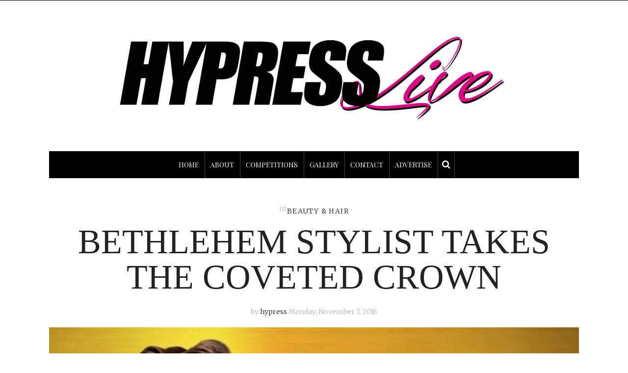

--- FILE ---
content_type: text/html; charset=UTF-8
request_url: https://www.hypresslive.com/2016/11/07/bethlehem-stylist-takes-the-coveted-crown/
body_size: 14791
content:
<!DOCTYPE html>
<html lang="en-US">
<head>
	<meta charset="UTF-8" />
	<meta http-equiv="X-UA-Compatible" content="IE=edge">
    <meta name="viewport" content="width=device-width, initial-scale=1">
	<link rel="profile" href="http://gmpg.org/xfn/11" />
		<link rel="pingback" href="https://www.hypresslive.com/xmlrpc.php">
	<meta name='robots' content='index, follow, max-image-preview:large, max-snippet:-1, max-video-preview:-1' />

	<!-- This site is optimized with the Yoast SEO plugin v26.5 - https://yoast.com/wordpress/plugins/seo/ -->
	<title>BETHLEHEM STYLIST TAKES THE COVETED CROWN - Hypress Live</title>
	<link rel="canonical" href="https://www.hypresslive.com/2016/11/07/bethlehem-stylist-takes-the-coveted-crown/" />
	<meta property="og:locale" content="en_US" />
	<meta property="og:type" content="article" />
	<meta property="og:title" content="BETHLEHEM STYLIST TAKES THE COVETED CROWN - Hypress Live" />
	<meta property="og:description" content="&nbsp; Young Bethlehem local Tshediso Tshabalala won the coveted Dark and Lovely Golden Scissors Awards 2016 at a spectacular grand finale at Melrose Arch, Jozi last night. The Golden Scissors Awards, the nationwide hairdressing competition which celebrates creativity and technical excellence in the search for the brightest hairdressing talent in South Africa. Thirty three year [&hellip;]" />
	<meta property="og:url" content="https://www.hypresslive.com/2016/11/07/bethlehem-stylist-takes-the-coveted-crown/" />
	<meta property="og:site_name" content="Hypress Live" />
	<meta property="article:published_time" content="2016-11-07T14:04:52+00:00" />
	<meta property="article:modified_time" content="2016-11-07T14:06:26+00:00" />
	<meta property="og:image" content="https://www.hypresslive.com/wp-content/uploads/2016/11/maxresdefault.jpg" />
	<meta property="og:image:width" content="1280" />
	<meta property="og:image:height" content="720" />
	<meta property="og:image:type" content="image/jpeg" />
	<meta name="author" content="hypress" />
	<meta name="twitter:card" content="summary_large_image" />
	<meta name="twitter:label1" content="Written by" />
	<meta name="twitter:data1" content="hypress" />
	<meta name="twitter:label2" content="Est. reading time" />
	<meta name="twitter:data2" content="3 minutes" />
	<script type="application/ld+json" class="yoast-schema-graph">{"@context":"https://schema.org","@graph":[{"@type":"WebPage","@id":"https://www.hypresslive.com/2016/11/07/bethlehem-stylist-takes-the-coveted-crown/","url":"https://www.hypresslive.com/2016/11/07/bethlehem-stylist-takes-the-coveted-crown/","name":"BETHLEHEM STYLIST TAKES THE COVETED CROWN - Hypress Live","isPartOf":{"@id":"https://www.hypresslive.com/#website"},"primaryImageOfPage":{"@id":"https://www.hypresslive.com/2016/11/07/bethlehem-stylist-takes-the-coveted-crown/#primaryimage"},"image":{"@id":"https://www.hypresslive.com/2016/11/07/bethlehem-stylist-takes-the-coveted-crown/#primaryimage"},"thumbnailUrl":"https://www.hypresslive.com/wp-content/uploads/2016/11/maxresdefault.jpg","datePublished":"2016-11-07T14:04:52+00:00","dateModified":"2016-11-07T14:06:26+00:00","author":{"@id":"https://www.hypresslive.com/#/schema/person/4e5c326876135f74b1e3fd39ef5ce00f"},"breadcrumb":{"@id":"https://www.hypresslive.com/2016/11/07/bethlehem-stylist-takes-the-coveted-crown/#breadcrumb"},"inLanguage":"en-US","potentialAction":[{"@type":"ReadAction","target":["https://www.hypresslive.com/2016/11/07/bethlehem-stylist-takes-the-coveted-crown/"]}]},{"@type":"ImageObject","inLanguage":"en-US","@id":"https://www.hypresslive.com/2016/11/07/bethlehem-stylist-takes-the-coveted-crown/#primaryimage","url":"https://www.hypresslive.com/wp-content/uploads/2016/11/maxresdefault.jpg","contentUrl":"https://www.hypresslive.com/wp-content/uploads/2016/11/maxresdefault.jpg","width":1280,"height":720},{"@type":"BreadcrumbList","@id":"https://www.hypresslive.com/2016/11/07/bethlehem-stylist-takes-the-coveted-crown/#breadcrumb","itemListElement":[{"@type":"ListItem","position":1,"name":"Home","item":"https://www.hypresslive.com/"},{"@type":"ListItem","position":2,"name":"BETHLEHEM STYLIST TAKES THE COVETED CROWN"}]},{"@type":"WebSite","@id":"https://www.hypresslive.com/#website","url":"https://www.hypresslive.com/","name":"Hypress Live","description":"Lifestyle and Culture Destination","potentialAction":[{"@type":"SearchAction","target":{"@type":"EntryPoint","urlTemplate":"https://www.hypresslive.com/?s={search_term_string}"},"query-input":{"@type":"PropertyValueSpecification","valueRequired":true,"valueName":"search_term_string"}}],"inLanguage":"en-US"},{"@type":"Person","@id":"https://www.hypresslive.com/#/schema/person/4e5c326876135f74b1e3fd39ef5ce00f","name":"hypress","image":{"@type":"ImageObject","inLanguage":"en-US","@id":"https://www.hypresslive.com/#/schema/person/image/","url":"https://secure.gravatar.com/avatar/166add7a3e66cf9783f0a935dca3bc6648b0292b99dccef69068946815730bf5?s=96&d=mm&r=g","contentUrl":"https://secure.gravatar.com/avatar/166add7a3e66cf9783f0a935dca3bc6648b0292b99dccef69068946815730bf5?s=96&d=mm&r=g","caption":"hypress"},"sameAs":["http://hypresslive.com"],"url":"https://www.hypresslive.com/author/hypress/"}]}</script>
	<!-- / Yoast SEO plugin. -->


<link rel='dns-prefetch' href='//fonts.googleapis.com' />
<link rel='preconnect' href='https://fonts.gstatic.com' crossorigin />
<link rel="alternate" type="application/rss+xml" title="Hypress Live &raquo; Feed" href="https://www.hypresslive.com/feed/" />
<link rel="alternate" type="application/rss+xml" title="Hypress Live &raquo; Comments Feed" href="https://www.hypresslive.com/comments/feed/" />
<link rel="alternate" type="application/rss+xml" title="Hypress Live &raquo; BETHLEHEM STYLIST TAKES THE COVETED CROWN Comments Feed" href="https://www.hypresslive.com/2016/11/07/bethlehem-stylist-takes-the-coveted-crown/feed/" />
<link rel="alternate" title="oEmbed (JSON)" type="application/json+oembed" href="https://www.hypresslive.com/wp-json/oembed/1.0/embed?url=https%3A%2F%2Fwww.hypresslive.com%2F2016%2F11%2F07%2Fbethlehem-stylist-takes-the-coveted-crown%2F" />
<link rel="alternate" title="oEmbed (XML)" type="text/xml+oembed" href="https://www.hypresslive.com/wp-json/oembed/1.0/embed?url=https%3A%2F%2Fwww.hypresslive.com%2F2016%2F11%2F07%2Fbethlehem-stylist-takes-the-coveted-crown%2F&#038;format=xml" />
		<!-- This site uses the Google Analytics by MonsterInsights plugin v9.10.1 - Using Analytics tracking - https://www.monsterinsights.com/ -->
		<!-- Note: MonsterInsights is not currently configured on this site. The site owner needs to authenticate with Google Analytics in the MonsterInsights settings panel. -->
					<!-- No tracking code set -->
				<!-- / Google Analytics by MonsterInsights -->
		<style id='wp-img-auto-sizes-contain-inline-css' type='text/css'>
img:is([sizes=auto i],[sizes^="auto," i]){contain-intrinsic-size:3000px 1500px}
/*# sourceURL=wp-img-auto-sizes-contain-inline-css */
</style>
<style id='wp-emoji-styles-inline-css' type='text/css'>

	img.wp-smiley, img.emoji {
		display: inline !important;
		border: none !important;
		box-shadow: none !important;
		height: 1em !important;
		width: 1em !important;
		margin: 0 0.07em !important;
		vertical-align: -0.1em !important;
		background: none !important;
		padding: 0 !important;
	}
/*# sourceURL=wp-emoji-styles-inline-css */
</style>
<style id='wp-block-library-inline-css' type='text/css'>
:root{--wp-block-synced-color:#7a00df;--wp-block-synced-color--rgb:122,0,223;--wp-bound-block-color:var(--wp-block-synced-color);--wp-editor-canvas-background:#ddd;--wp-admin-theme-color:#007cba;--wp-admin-theme-color--rgb:0,124,186;--wp-admin-theme-color-darker-10:#006ba1;--wp-admin-theme-color-darker-10--rgb:0,107,160.5;--wp-admin-theme-color-darker-20:#005a87;--wp-admin-theme-color-darker-20--rgb:0,90,135;--wp-admin-border-width-focus:2px}@media (min-resolution:192dpi){:root{--wp-admin-border-width-focus:1.5px}}.wp-element-button{cursor:pointer}:root .has-very-light-gray-background-color{background-color:#eee}:root .has-very-dark-gray-background-color{background-color:#313131}:root .has-very-light-gray-color{color:#eee}:root .has-very-dark-gray-color{color:#313131}:root .has-vivid-green-cyan-to-vivid-cyan-blue-gradient-background{background:linear-gradient(135deg,#00d084,#0693e3)}:root .has-purple-crush-gradient-background{background:linear-gradient(135deg,#34e2e4,#4721fb 50%,#ab1dfe)}:root .has-hazy-dawn-gradient-background{background:linear-gradient(135deg,#faaca8,#dad0ec)}:root .has-subdued-olive-gradient-background{background:linear-gradient(135deg,#fafae1,#67a671)}:root .has-atomic-cream-gradient-background{background:linear-gradient(135deg,#fdd79a,#004a59)}:root .has-nightshade-gradient-background{background:linear-gradient(135deg,#330968,#31cdcf)}:root .has-midnight-gradient-background{background:linear-gradient(135deg,#020381,#2874fc)}:root{--wp--preset--font-size--normal:16px;--wp--preset--font-size--huge:42px}.has-regular-font-size{font-size:1em}.has-larger-font-size{font-size:2.625em}.has-normal-font-size{font-size:var(--wp--preset--font-size--normal)}.has-huge-font-size{font-size:var(--wp--preset--font-size--huge)}.has-text-align-center{text-align:center}.has-text-align-left{text-align:left}.has-text-align-right{text-align:right}.has-fit-text{white-space:nowrap!important}#end-resizable-editor-section{display:none}.aligncenter{clear:both}.items-justified-left{justify-content:flex-start}.items-justified-center{justify-content:center}.items-justified-right{justify-content:flex-end}.items-justified-space-between{justify-content:space-between}.screen-reader-text{border:0;clip-path:inset(50%);height:1px;margin:-1px;overflow:hidden;padding:0;position:absolute;width:1px;word-wrap:normal!important}.screen-reader-text:focus{background-color:#ddd;clip-path:none;color:#444;display:block;font-size:1em;height:auto;left:5px;line-height:normal;padding:15px 23px 14px;text-decoration:none;top:5px;width:auto;z-index:100000}html :where(.has-border-color){border-style:solid}html :where([style*=border-top-color]){border-top-style:solid}html :where([style*=border-right-color]){border-right-style:solid}html :where([style*=border-bottom-color]){border-bottom-style:solid}html :where([style*=border-left-color]){border-left-style:solid}html :where([style*=border-width]){border-style:solid}html :where([style*=border-top-width]){border-top-style:solid}html :where([style*=border-right-width]){border-right-style:solid}html :where([style*=border-bottom-width]){border-bottom-style:solid}html :where([style*=border-left-width]){border-left-style:solid}html :where(img[class*=wp-image-]){height:auto;max-width:100%}:where(figure){margin:0 0 1em}html :where(.is-position-sticky){--wp-admin--admin-bar--position-offset:var(--wp-admin--admin-bar--height,0px)}@media screen and (max-width:600px){html :where(.is-position-sticky){--wp-admin--admin-bar--position-offset:0px}}

/*# sourceURL=wp-block-library-inline-css */
</style><style id='global-styles-inline-css' type='text/css'>
:root{--wp--preset--aspect-ratio--square: 1;--wp--preset--aspect-ratio--4-3: 4/3;--wp--preset--aspect-ratio--3-4: 3/4;--wp--preset--aspect-ratio--3-2: 3/2;--wp--preset--aspect-ratio--2-3: 2/3;--wp--preset--aspect-ratio--16-9: 16/9;--wp--preset--aspect-ratio--9-16: 9/16;--wp--preset--color--black: #000000;--wp--preset--color--cyan-bluish-gray: #abb8c3;--wp--preset--color--white: #ffffff;--wp--preset--color--pale-pink: #f78da7;--wp--preset--color--vivid-red: #cf2e2e;--wp--preset--color--luminous-vivid-orange: #ff6900;--wp--preset--color--luminous-vivid-amber: #fcb900;--wp--preset--color--light-green-cyan: #7bdcb5;--wp--preset--color--vivid-green-cyan: #00d084;--wp--preset--color--pale-cyan-blue: #8ed1fc;--wp--preset--color--vivid-cyan-blue: #0693e3;--wp--preset--color--vivid-purple: #9b51e0;--wp--preset--gradient--vivid-cyan-blue-to-vivid-purple: linear-gradient(135deg,rgb(6,147,227) 0%,rgb(155,81,224) 100%);--wp--preset--gradient--light-green-cyan-to-vivid-green-cyan: linear-gradient(135deg,rgb(122,220,180) 0%,rgb(0,208,130) 100%);--wp--preset--gradient--luminous-vivid-amber-to-luminous-vivid-orange: linear-gradient(135deg,rgb(252,185,0) 0%,rgb(255,105,0) 100%);--wp--preset--gradient--luminous-vivid-orange-to-vivid-red: linear-gradient(135deg,rgb(255,105,0) 0%,rgb(207,46,46) 100%);--wp--preset--gradient--very-light-gray-to-cyan-bluish-gray: linear-gradient(135deg,rgb(238,238,238) 0%,rgb(169,184,195) 100%);--wp--preset--gradient--cool-to-warm-spectrum: linear-gradient(135deg,rgb(74,234,220) 0%,rgb(151,120,209) 20%,rgb(207,42,186) 40%,rgb(238,44,130) 60%,rgb(251,105,98) 80%,rgb(254,248,76) 100%);--wp--preset--gradient--blush-light-purple: linear-gradient(135deg,rgb(255,206,236) 0%,rgb(152,150,240) 100%);--wp--preset--gradient--blush-bordeaux: linear-gradient(135deg,rgb(254,205,165) 0%,rgb(254,45,45) 50%,rgb(107,0,62) 100%);--wp--preset--gradient--luminous-dusk: linear-gradient(135deg,rgb(255,203,112) 0%,rgb(199,81,192) 50%,rgb(65,88,208) 100%);--wp--preset--gradient--pale-ocean: linear-gradient(135deg,rgb(255,245,203) 0%,rgb(182,227,212) 50%,rgb(51,167,181) 100%);--wp--preset--gradient--electric-grass: linear-gradient(135deg,rgb(202,248,128) 0%,rgb(113,206,126) 100%);--wp--preset--gradient--midnight: linear-gradient(135deg,rgb(2,3,129) 0%,rgb(40,116,252) 100%);--wp--preset--font-size--small: 13px;--wp--preset--font-size--medium: 20px;--wp--preset--font-size--large: 36px;--wp--preset--font-size--x-large: 42px;--wp--preset--spacing--20: 0.44rem;--wp--preset--spacing--30: 0.67rem;--wp--preset--spacing--40: 1rem;--wp--preset--spacing--50: 1.5rem;--wp--preset--spacing--60: 2.25rem;--wp--preset--spacing--70: 3.38rem;--wp--preset--spacing--80: 5.06rem;--wp--preset--shadow--natural: 6px 6px 9px rgba(0, 0, 0, 0.2);--wp--preset--shadow--deep: 12px 12px 50px rgba(0, 0, 0, 0.4);--wp--preset--shadow--sharp: 6px 6px 0px rgba(0, 0, 0, 0.2);--wp--preset--shadow--outlined: 6px 6px 0px -3px rgb(255, 255, 255), 6px 6px rgb(0, 0, 0);--wp--preset--shadow--crisp: 6px 6px 0px rgb(0, 0, 0);}:where(.is-layout-flex){gap: 0.5em;}:where(.is-layout-grid){gap: 0.5em;}body .is-layout-flex{display: flex;}.is-layout-flex{flex-wrap: wrap;align-items: center;}.is-layout-flex > :is(*, div){margin: 0;}body .is-layout-grid{display: grid;}.is-layout-grid > :is(*, div){margin: 0;}:where(.wp-block-columns.is-layout-flex){gap: 2em;}:where(.wp-block-columns.is-layout-grid){gap: 2em;}:where(.wp-block-post-template.is-layout-flex){gap: 1.25em;}:where(.wp-block-post-template.is-layout-grid){gap: 1.25em;}.has-black-color{color: var(--wp--preset--color--black) !important;}.has-cyan-bluish-gray-color{color: var(--wp--preset--color--cyan-bluish-gray) !important;}.has-white-color{color: var(--wp--preset--color--white) !important;}.has-pale-pink-color{color: var(--wp--preset--color--pale-pink) !important;}.has-vivid-red-color{color: var(--wp--preset--color--vivid-red) !important;}.has-luminous-vivid-orange-color{color: var(--wp--preset--color--luminous-vivid-orange) !important;}.has-luminous-vivid-amber-color{color: var(--wp--preset--color--luminous-vivid-amber) !important;}.has-light-green-cyan-color{color: var(--wp--preset--color--light-green-cyan) !important;}.has-vivid-green-cyan-color{color: var(--wp--preset--color--vivid-green-cyan) !important;}.has-pale-cyan-blue-color{color: var(--wp--preset--color--pale-cyan-blue) !important;}.has-vivid-cyan-blue-color{color: var(--wp--preset--color--vivid-cyan-blue) !important;}.has-vivid-purple-color{color: var(--wp--preset--color--vivid-purple) !important;}.has-black-background-color{background-color: var(--wp--preset--color--black) !important;}.has-cyan-bluish-gray-background-color{background-color: var(--wp--preset--color--cyan-bluish-gray) !important;}.has-white-background-color{background-color: var(--wp--preset--color--white) !important;}.has-pale-pink-background-color{background-color: var(--wp--preset--color--pale-pink) !important;}.has-vivid-red-background-color{background-color: var(--wp--preset--color--vivid-red) !important;}.has-luminous-vivid-orange-background-color{background-color: var(--wp--preset--color--luminous-vivid-orange) !important;}.has-luminous-vivid-amber-background-color{background-color: var(--wp--preset--color--luminous-vivid-amber) !important;}.has-light-green-cyan-background-color{background-color: var(--wp--preset--color--light-green-cyan) !important;}.has-vivid-green-cyan-background-color{background-color: var(--wp--preset--color--vivid-green-cyan) !important;}.has-pale-cyan-blue-background-color{background-color: var(--wp--preset--color--pale-cyan-blue) !important;}.has-vivid-cyan-blue-background-color{background-color: var(--wp--preset--color--vivid-cyan-blue) !important;}.has-vivid-purple-background-color{background-color: var(--wp--preset--color--vivid-purple) !important;}.has-black-border-color{border-color: var(--wp--preset--color--black) !important;}.has-cyan-bluish-gray-border-color{border-color: var(--wp--preset--color--cyan-bluish-gray) !important;}.has-white-border-color{border-color: var(--wp--preset--color--white) !important;}.has-pale-pink-border-color{border-color: var(--wp--preset--color--pale-pink) !important;}.has-vivid-red-border-color{border-color: var(--wp--preset--color--vivid-red) !important;}.has-luminous-vivid-orange-border-color{border-color: var(--wp--preset--color--luminous-vivid-orange) !important;}.has-luminous-vivid-amber-border-color{border-color: var(--wp--preset--color--luminous-vivid-amber) !important;}.has-light-green-cyan-border-color{border-color: var(--wp--preset--color--light-green-cyan) !important;}.has-vivid-green-cyan-border-color{border-color: var(--wp--preset--color--vivid-green-cyan) !important;}.has-pale-cyan-blue-border-color{border-color: var(--wp--preset--color--pale-cyan-blue) !important;}.has-vivid-cyan-blue-border-color{border-color: var(--wp--preset--color--vivid-cyan-blue) !important;}.has-vivid-purple-border-color{border-color: var(--wp--preset--color--vivid-purple) !important;}.has-vivid-cyan-blue-to-vivid-purple-gradient-background{background: var(--wp--preset--gradient--vivid-cyan-blue-to-vivid-purple) !important;}.has-light-green-cyan-to-vivid-green-cyan-gradient-background{background: var(--wp--preset--gradient--light-green-cyan-to-vivid-green-cyan) !important;}.has-luminous-vivid-amber-to-luminous-vivid-orange-gradient-background{background: var(--wp--preset--gradient--luminous-vivid-amber-to-luminous-vivid-orange) !important;}.has-luminous-vivid-orange-to-vivid-red-gradient-background{background: var(--wp--preset--gradient--luminous-vivid-orange-to-vivid-red) !important;}.has-very-light-gray-to-cyan-bluish-gray-gradient-background{background: var(--wp--preset--gradient--very-light-gray-to-cyan-bluish-gray) !important;}.has-cool-to-warm-spectrum-gradient-background{background: var(--wp--preset--gradient--cool-to-warm-spectrum) !important;}.has-blush-light-purple-gradient-background{background: var(--wp--preset--gradient--blush-light-purple) !important;}.has-blush-bordeaux-gradient-background{background: var(--wp--preset--gradient--blush-bordeaux) !important;}.has-luminous-dusk-gradient-background{background: var(--wp--preset--gradient--luminous-dusk) !important;}.has-pale-ocean-gradient-background{background: var(--wp--preset--gradient--pale-ocean) !important;}.has-electric-grass-gradient-background{background: var(--wp--preset--gradient--electric-grass) !important;}.has-midnight-gradient-background{background: var(--wp--preset--gradient--midnight) !important;}.has-small-font-size{font-size: var(--wp--preset--font-size--small) !important;}.has-medium-font-size{font-size: var(--wp--preset--font-size--medium) !important;}.has-large-font-size{font-size: var(--wp--preset--font-size--large) !important;}.has-x-large-font-size{font-size: var(--wp--preset--font-size--x-large) !important;}
/*# sourceURL=global-styles-inline-css */
</style>

<style id='classic-theme-styles-inline-css' type='text/css'>
/*! This file is auto-generated */
.wp-block-button__link{color:#fff;background-color:#32373c;border-radius:9999px;box-shadow:none;text-decoration:none;padding:calc(.667em + 2px) calc(1.333em + 2px);font-size:1.125em}.wp-block-file__button{background:#32373c;color:#fff;text-decoration:none}
/*# sourceURL=/wp-includes/css/classic-themes.min.css */
</style>
<link rel='stylesheet' id='contact-form-7-css' href='https://www.hypresslive.com/wp-content/plugins/contact-form-7/includes/css/styles.css?ver=6.1.4' type='text/css' media='all' />
<link rel='stylesheet' id='frizzly-lib-font-awesome-css' href='https://www.hypresslive.com/wp-content/plugins/frizzly/css/libs/font-awesome/css/font-awesome.css?ver=1.1.0' type='text/css' media='all' />
<link rel='stylesheet' id='frizzly-client-css' href='https://www.hypresslive.com/wp-content/plugins/frizzly/css/frizzly.client.css?ver=1.1.0' type='text/css' media='all' />
<link rel='stylesheet' id='gossipblog-bootstrap-css-css' href='https://www.hypresslive.com/wp-content/themes/gossipblog/bootstrap/bootstrap.min.css?ver=3.2' type='text/css' media='all' />
<link rel='stylesheet' id='gossipblog-font-awesome-css' href='https://www.hypresslive.com/wp-content/themes/gossipblog/bootstrap/font-awesome.min.css?ver=4.5' type='text/css' media='all' />
<link rel='stylesheet' id='gossipblog-social-icons-css' href='https://www.hypresslive.com/wp-content/themes/gossipblog/bootstrap/hercules-social.css?ver=1.0' type='text/css' media='all' />
<link rel='stylesheet' id='gossipblog-magnificpopup-css' href='https://www.hypresslive.com/wp-content/themes/gossipblog/css/magnificpopup.css?ver=1.0' type='text/css' media='all' />
<link rel='stylesheet' id='gossipblog-mainstyle-css' href='https://www.hypresslive.com/wp-content/themes/gossipblog/style.css?ver=1.0' type='text/css' media='all' />
<link rel='stylesheet' id='gossipblog-responsive-css' href='https://www.hypresslive.com/wp-content/themes/gossipblog/responsive.css?ver=2.3' type='text/css' media='all' />
<link rel="preload" as="style" href="https://fonts.googleapis.com/css?family=Merriweather:300%7CPlayfair%20Display%20SC:400,700,900,400italic,700italic,900italic%7CSource%20Sans%20Pro:200,300&#038;display=swap&#038;ver=1604477321" /><link rel="stylesheet" href="https://fonts.googleapis.com/css?family=Merriweather:300%7CPlayfair%20Display%20SC:400,700,900,400italic,700italic,900italic%7CSource%20Sans%20Pro:200,300&#038;display=swap&#038;ver=1604477321" media="print" onload="this.media='all'"><noscript><link rel="stylesheet" href="https://fonts.googleapis.com/css?family=Merriweather:300%7CPlayfair%20Display%20SC:400,700,900,400italic,700italic,900italic%7CSource%20Sans%20Pro:200,300&#038;display=swap&#038;ver=1604477321" /></noscript><script type="text/javascript" src="https://www.hypresslive.com/wp-includes/js/jquery/jquery.min.js?ver=3.7.1" id="jquery-core-js"></script>
<script type="text/javascript" src="https://www.hypresslive.com/wp-includes/js/jquery/jquery-migrate.min.js?ver=3.4.1" id="jquery-migrate-js"></script>
<link rel="https://api.w.org/" href="https://www.hypresslive.com/wp-json/" /><link rel="alternate" title="JSON" type="application/json" href="https://www.hypresslive.com/wp-json/wp/v2/posts/4965" /><link rel="EditURI" type="application/rsd+xml" title="RSD" href="https://www.hypresslive.com/xmlrpc.php?rsd" />
<meta name="generator" content="WordPress 6.9" />
<link rel='shortlink' href='https://www.hypresslive.com/?p=4965' />
<meta name="generator" content="Redux 4.5.9" /><meta property="og:title" content="BETHLEHEM STYLIST TAKES THE COVETED CROWN" /><meta property="og:type" content="blog" /><meta property="og:url" content="https://www.hypresslive.com/2016/11/07/bethlehem-stylist-takes-the-coveted-crown/" /><meta property="og:site_name" content="Lifestyle and Culture Destination" /><meta property="og:description" content="" /><meta property="og:image" content="https://www.hypresslive.com/wp-content/uploads/2016/11/maxresdefault.jpg" /><meta property="twitter:card" content="summary_large_image" /><meta property="twitter:site" content="" /><meta property="twitter:description" content="" /><meta property="twitter:title" content="BETHLEHEM STYLIST TAKES THE COVETED CROWN" /><meta property="twitter:image" content="https://www.hypresslive.com/wp-content/uploads/2016/11/maxresdefault.jpg" /><script>
  (function(i,s,o,g,r,a,m){i['GoogleAnalyticsObject']=r;i[r]=i[r]||function(){
  (i[r].q=i[r].q||[]).push(arguments)},i[r].l=1*new Date();a=s.createElement(o),
  m=s.getElementsByTagName(o)[0];a.async=1;a.src=g;m.parentNode.insertBefore(a,m)
  })(window,document,'script','//www.google-analytics.com/analytics.js','ga');

  ga('create', 'UA-64123055-1', 'auto');
  ga('send', 'pageview');

</script><style type="text/css">@media (min-width:992px){.container{width:1110px}}@media (min-width:1200px){.container{width:1110px}}.nav__primary, .nav__mobile {background:#000000}@media all and (min-width: 800px) {.flexnav > li > a {border-right-color:#444444}}.nav__primary {border-top-color:#222222}.nav__primary {border-bottom-color:#222222}.nav__primary {border-top-width:0px;}.nav__primary {border-bottom-width:0px;}.lowestfooter {border-top-color:#FFFFFF}.header-overlay {background:rgba(255,255,255,0.8)}body { background-color:#ffffff;}.someclass{
   margin: 0 auto;
}
.carousel-wrap.slideshow {
        min-height: 461px;
}
.top-container {
    background:#000000;
}
.top-container .sticky-nav.navbar-fixed-top {
    background: #000;
}.post_category:after, .hs_aboutme_text span, .slide-category span, .widget-content h4.subtitle span, .nav-tabs > li.active > a, .nav-tabs > li.active > a:hover, .nav-tabs > li.active > a:focus, .title-section span, .heading-entrance span {border-top-color:#222222}.error404-holder_num {color:#222222}.text-highlight, div.jp-play-bar, div.jp-volume-bar-value, .progress .bar {background:#222222}.flexnav li ul li a { color:#222222}.flexnav li li > a:hover, .flexnav ul li:hover > a, .flexnav li li > a:hover, .flexnav li li.sfHover > a { color:#ffffff}.flexnav li li.current-menu-item > a, .flexnav li li.current-menu-item > a { color:#ffffff}.flexnav .sub-menu > li { background:#ffffff}.sub-menu li:first-child a:after { border-bottom: 0px solid #ffffff}.flexnav ul li:hover > a, .flexnav li li > a:hover, .flexnav li li.sfHover > a {background:#222222}.flexnav li li.current-menu-item > a {background:#222222}.flexnav > li > a:hover { color:#222222}.flexnav > li.current-menu-item > a, .flexnav > li.current-menu-ancestor  > a, .flexnav li:hover > a {
  color:#222222}.flexnav > li.current-menu-item > a, .flexnav > li.current-menu-ancestor > a { color:#222222}.flexnav > li > a {background:#000000}.flexnav > li > a:hover, .flexnav > li.current-menu-item > a, .flexnav > li.current-menu-ancestor  > a, .flexnav li:hover > a { background:#df0485}.flexnav > li.current-menu-item > a, .flexnav > li.current-menu-ancestor > a { background:#ffffff}.flexnav .sub-menu {background:#DF0485}.flexnav .sub-menu, .flexnav .sub-menu ul {border-color:#222222}.flexnav .sub-menu:before,.flexnav .sub-menu:after {border-bottom-color:#222222}.flexnav .sub-menu ul:before,.flexnav .sub-menu ul:after {border-left-color:#222222}.flexnav li ul li a {border-color:#EEEEEE}.ribbon-green {color:#000000}.ribbon-green {background:#ffffff}.category-filter ul li.current-cat a { color: #222222}a.btn, a.comment-reply-link, input[type="submit"], .tagcloud a, .category-filter ul li a { border-color: #222222}a.comment-reply-link:hover, input[type="submit"]:hover, .btn-default.active, .btn-default.focus, .btn-default:active, .btn-default:focus, .btn-default:hover, .open > .dropdown-toggle.btn-default,.tagcloud a:hover, .category-filter ul li.current-cat a, .category-filter ul li a:hover { border-color: #222222}a.btn, a.comment-reply-link, input[type="submit"], .tagcloud a, .category-filter ul li a { background: #222222}a.comment-reply-link:hover, input[type="submit"]:hover, .btn-default.active, .btn-default.focus, .btn-default:active, .btn-default:focus, .btn-default:hover, .open > .dropdown-toggle.btn-default,.tagcloud a:hover, .category-filter ul li.current-cat a, .category-filter ul li a:hover { background: #ffffff}</style><style id="gossipblog_options-dynamic-css" title="dynamic-css" class="redux-options-output">.main-holder{font-family:Merriweather;line-height:24px;letter-spacing:0px;font-weight:300;font-style:normal;color:#000000;font-size:14px;}h1{font-family:henri_didotregular;text-align:inherit;text-transform:uppercase;line-height:62px;letter-spacing:0px;font-weight:400;font-style:normal;color:#222;font-size:60px;}h2{font-family:henri_didotregular;text-align:inherit;text-transform:uppercase;line-height:62px;letter-spacing:0px;font-weight:400;font-style:normal;color:#222;font-size:54px;}h3{font-family:henri_didotregular;text-align:inherit;text-transform:uppercase;line-height:44px;letter-spacing:0px;font-weight:400;font-style:normal;color:#222;font-size:44px;}h4{font-family:henri_didotregular;text-align:inherit;text-transform:uppercase;line-height:32px;letter-spacing:0px;font-weight:400;font-style:normal;color:#222;font-size:30px;}h5{font-family:henri_didotregular;text-align:inherit;text-transform:uppercase;line-height:34px;letter-spacing:0px;font-weight:400;font-style:normal;color:#222;font-size:25px;}h6{font-family:"Playfair Display SC";text-align:inherit;text-transform:uppercase;line-height:22px;letter-spacing:0px;font-weight:400;font-style:normal;color:#222;font-size:20px;}.title-section h1{font-family:henri_didotregular;text-align:center;line-height:68px;letter-spacing:-2px;font-weight:400;font-style:normal;color:#222;font-size:68px;}.title-section h2{font-family:"Source Sans Pro";text-align:center;text-transform:inherit;line-height:36px;letter-spacing:0px;font-weight:200;font-style:normal;color:#222;font-size:26px;}.headerstyler{background-color:#ffffff;}a{color:#222222;}a:hover{color:#dddddd;}a.btn, a.comment-reply-link, input[type="submit"], .tagcloud a, .category-filter ul li a{color:#ffffff;}a.btn:hover, a.comment-reply-link:hover, input[type="submit"]:hover, .tagcloud a:hover, .category-filter ul li a:hover{color:#222222;}.logo{margin-top:50px;margin-bottom:50px;}.logo_tagline{color:#222222;}.flexnav > li > a{font-family:"Playfair Display SC";text-transform:uppercase;line-height:55px;letter-spacing:0px;font-weight:400;font-style:normal;color:#ffffff;font-size:14px;}.flexnav li ul li a{font-family:"Source Sans Pro";line-height:20px;letter-spacing:0px;font-weight:300;font-style:normal;color:#222222;font-size:14px;}.post-header h2 a, h2.post-title, h2.grid-post-title{font-family:henri_didotregular;text-align:center;text-transform:uppercase;line-height:72px;letter-spacing:0px;font-weight:400;font-style:normal;color:#222;font-size:70px;}.post-header h2 a:hover{color:#dddddd;}.paglink a, .paging a{color:#222222;}.paglink a:hover, .paging a:hover{color:#df0485;}.related-posts h6 a{color:#222222;}.related-posts h6 a:hover{color:#df0485;}.grid-block h2 a{color:#222222;}.grid-block h2 a:hover{color:#dddddd;}.gallery-grid .gallerycaption h3 a{font-family:henri_didotregular;text-align:center;text-transform:uppercase;line-height:30px;letter-spacing:0px;font-weight:400;font-style:normal;color:#222;font-size:30px;}.gallery-meta-line, .gallery-meta-line h4{font-family:henri_didotregular;text-align:center;text-transform:uppercase;line-height:20px;letter-spacing:0px;font-weight:400;font-style:normal;color:#222;font-size:20px;}.widget-content h4.subtitle{font-family:"Playfair Display SC";text-align:center;text-transform:uppercase;line-height:20px;letter-spacing:0px;font-weight:400;font-style:normal;color:#222;font-size:20px;}.my_posts_type_widget h4 a{color:#222222;}.my_posts_type_widget h4 a:hover{color:#df0485;}.post-list_h h4 a{font-family:"Playfair Display SC";text-align:center;text-transform:uppercase;line-height:24px;letter-spacing:0px;font-weight:400;font-style:normal;color:#222;font-size:24px;}.nav.footer-nav a{font-family:"Source Sans Pro";line-height:22px;letter-spacing:0px;font-weight:normal;font-style:normal;color:#999999;font-size:13px;}.nav.footer-nav ul li a:hover{color:#ffffff;}.footer-text{color:#FFFFFF;}.footer .logo a{color:#666666;}.footer .logo a:hover{color:#ffffff;}.footer .logo_tagline{color:#FFFFFF;}.footer-logo{background-color:#111111;}.footer a{color:#666666;}.footer a:hover{color:#df0485;}.mfp-ajax-holder{background-color:#ffffff;}</style>	
</head>
<body class="wp-singular post-template-default single single-post postid-4965 single-format-standard wp-theme-gossipblog">
<div class="top-panel22 hidden-phone"><div id="small-dialog" class="zoom-anim-dialog mfp-hide"><!-- BEGIN SEARCH FORM -->  
	<div class="sb-search">
						<form class="navbar-form" method="get" action="https://www.hypresslive.com/" accept-charset="utf-8">
							<input class="sb-search-input" placeholder="Type to Search" type="text" value="" name="s">
						</form>
					</div>
<!-- END SEARCH FORM --></div></div>
			<div class="main-holder">
		<div class="top-container top-border">
<div class="container">
        
<div class="row">
 
    <div class="col-md-12 col-sm-12 col-xs-12 top-left">
	<div class="menu-button"><i class="fa fa-bars"></i></div>
<div class="top-search-icon"><div class="top-panel-button"><a class="popup-with-zoom-anim md-trigger" href="#small-dialog"><i class="fa fa-search"></i></a></div></div>    </div>
</div>

</div>

</div>

			<!-- BEGIN MAIN NAVIGATION  -->
		<nav class="nav__mobile ">
			<ul data-breakpoint="992" id="menu-menu-1" class="flexnav"><li class="menu-item menu-item-type-custom menu-item-object-custom menu-item-home menu-item-278"><a href="https://www.hypresslive.com/">Home</a></li>
<li class="menu-item menu-item-type-post_type menu-item-object-page menu-item-279"><a href="https://www.hypresslive.com/about/">ABOUT</a></li>
<li class="menu-item menu-item-type-post_type menu-item-object-page menu-item-281"><a href="https://www.hypresslive.com/events/">COMPETITIONS</a></li>
<li class="menu-item menu-item-type-post_type menu-item-object-page menu-item-282"><a href="https://www.hypresslive.com/gallery-2/">GALLERY</a></li>
<li class="menu-item menu-item-type-post_type menu-item-object-page menu-item-280"><a href="https://www.hypresslive.com/contact/">CONTACT</a></li>
<li class="menu-item menu-item-type-post_type menu-item-object-page menu-item-4164"><a href="https://www.hypresslive.com/advertise/">Advertise</a></li>
</ul>		 </nav>

		<!-- END MAIN NAVIGATION -->
<header id="headerfix" data-stellar-background-ratio="0.5" data-stellar-horizontal-offset="0" data-stellar-vertical-offset="0" class="headerstyler headerphoto normal_header">
<div class="header-overlay"></div>
<div class="container">


<div class="row">
    <div class="col-md-12">
        <!-- BEGIN LOGO -->                     
<div class="logo">                            
						<a href="https://www.hypresslive.com/" class="logo_h logo_h__img"><img src="https://www.hypresslive.com/wp-content/uploads/2016/06/h1.jpg" width="1260" height="240" alt="Hypress Live" title="Lifestyle and Culture Destination"></a>
												
</div>
<!-- END LOGO -->    </div>
</div>
<div class="row">
	<div class="col-md-12">
    			<!-- BEGIN MAIN NAVIGATION  -->
		<nav class="nav nav__primary clearfix">
			<ul data-breakpoint="992" id="menu-menu-2" class="flexnav"><li class="menu-item menu-item-type-custom menu-item-object-custom menu-item-home menu-item-278"><a href="https://www.hypresslive.com/">Home</a></li>
<li class="menu-item menu-item-type-post_type menu-item-object-page menu-item-279"><a href="https://www.hypresslive.com/about/">ABOUT</a></li>
<li class="menu-item menu-item-type-post_type menu-item-object-page menu-item-281"><a href="https://www.hypresslive.com/events/">COMPETITIONS</a></li>
<li class="menu-item menu-item-type-post_type menu-item-object-page menu-item-282"><a href="https://www.hypresslive.com/gallery-2/">GALLERY</a></li>
<li class="menu-item menu-item-type-post_type menu-item-object-page menu-item-280"><a href="https://www.hypresslive.com/contact/">CONTACT</a></li>
<li class="menu-item menu-item-type-post_type menu-item-object-page menu-item-4164"><a href="https://www.hypresslive.com/advertise/">Advertise</a></li>
<li class="menu-item menu-item-type-post_type menu-item-object-page top-panel-button hidden-xs search-icon-link"><a class="popup-with-zoom-anim md-trigger" href="#small-dialog"><i class="fa fa-search"></i></a></li></ul>		 </nav>
		<!-- END MAIN NAVIGATION -->
    </div>
</div>


















</div></header><div class="content-holder clearfix">
    <div class="container">
	 <div class="spacer"></div>
                 <div class="row">
               			   <div class="col-md-12" id="content">
                        <article id="post-4965" class="post__holder post-4965 post type-post status-publish format-standard has-post-thumbnail hentry category-beauty-hair">
	<div class="row">
	<div class="col-md-12">

		<header class="post-header"><div class="meta-space-top">

				<span class="post_category"><span class="cat-in">In</span> <a href="https://www.hypresslive.com/category/beauty-hair/" rel="category tag">BEAUTY &amp; HAIR</a></span>
				</div>
	
					<h2 class="post-title">BETHLEHEM STYLIST TAKES THE COVETED CROWN</h2>
					<div class="meta-space-top">
						<span class="vcard author hypress">
		by		<span class="fn"><a href="https://www.hypresslive.com/author/hypress/" title="Posts by hypress" rel="author" class="url">hypress</a></span></span>
				 	<span class="post-date date updated">Monday, November 7, 2016</span>
</div>
</header>
						
	<!-- Post Content -->
	<div class="post_content">
			

		<div class="thumb-container">
		<figure class="featured-thumbnail thumbnail large">
				
				<img width="1080" height="608" src="https://www.hypresslive.com/wp-content/uploads/2016/11/maxresdefault-1080x608.jpg" class="attachment-gossipblog-standard-large size-gossipblog-standard-large wp-post-image" alt="" decoding="async" fetchpriority="high" srcset="https://www.hypresslive.com/wp-content/uploads/2016/11/maxresdefault-1080x608.jpg 1080w, https://www.hypresslive.com/wp-content/uploads/2016/11/maxresdefault-300x169.jpg 300w, https://www.hypresslive.com/wp-content/uploads/2016/11/maxresdefault-768x432.jpg 768w, https://www.hypresslive.com/wp-content/uploads/2016/11/maxresdefault-1024x576.jpg 1024w, https://www.hypresslive.com/wp-content/uploads/2016/11/maxresdefault-483x272.jpg 483w, https://www.hypresslive.com/wp-content/uploads/2016/11/maxresdefault-360x203.jpg 360w, https://www.hypresslive.com/wp-content/uploads/2016/11/maxresdefault-600x338.jpg 600w, https://www.hypresslive.com/wp-content/uploads/2016/11/maxresdefault-248x140.jpg 248w, https://www.hypresslive.com/wp-content/uploads/2016/11/maxresdefault.jpg 1280w" sizes="(max-width: 1080px) 100vw, 1080px" /> 
				
				</figure></div>

			
	<!-- Post Content -->
	<div class="isopad">
		<p>&nbsp;</p>
<p>Young Bethlehem local Tshediso Tshabalala won the coveted Dark and Lovely Golden Scissors Awards 2016 at a spectacular grand finale at Melrose Arch, Jozi last night.</p>
<p>The Golden Scissors Awards, the nationwide hairdressing competition which celebrates creativity and technical excellence in the search for the brightest hairdressing talent in South Africa.</p>
<p>Thirty three year old Tshabalala was selected after a nine month, nationwide search led by a panel of esteemed judges, which included award winning hairstylists and industry experts.</p>
<p>Afro hair care is big business in South Africa with more than 13 000 salons (formal and informal) and tens of thousands of hair stylists. In 2015, more than 300 million afro hair care products valued at more than R1.7 billion were sold in South Africa and the industry grew at a whopping +14% in 2015 vs. 2014.</p>
<p>Thembakazi Ndamase, Dark and Lovely’s Marketing Manager, said hairstylists who are the heartbeat of the industry have to be highly skilled, talented and extremely creative because women are uncompromising when it comes to their hair. “We demand only the best and trendiest styles, which is why the average black woman in South Africa changes her hairstyle on average 2-3 times a year. This means a complete hair transformation which requires innovation, creativity and the necessary technical know-how from your hairstylist, she said.</p>
<p>The weekend prior to the Grand Finale, Tshabalala and eight other regional finalists participated in an educational boot camp with the head of the Dark and Lovely Academy, Mimmi Biggar and the Technical Manager, Hanson Ndabeni. The Grand Finale was themed heritage (“hair- e–tage) and each contestant interpreted the theme with two hairstyles, Freestyle Cut and Avante Garde. The Freestyle demonstrated their cutting skills and the Avant Garde hairstyle celebrated their creativity.</p>
<p>Hanson Ndabeni, Dark and Lovely’s National Education Manager, who led the judging panel, said Tshabalala was definitely a cut above the rest, “His adherence to the theme was spot-on and relevant, he has excellent technical and chemical abilities and he managed to get the desired results from it. His workmanship, skill and his professionalism in tool choices and his ability to work with the tools were immaculate,” said Ndabeni who was also blown away by Tshabalala’s “overall Africanism choice which was beautifully captured with an <em>en vogue</em> look at the grand finale”.</p>
<p>Tshabalala was born in QwaQwa, in the Free State but he now owns his own hair salon, The Rock, in Bethlehem. “I’m a mix of Sotho and Zulu so I incorporated my Zulu heritage in the hairstyles I created for the grand finale. I love the vibrant colours, fashion and wonderful music associated with the culture,” he explained.</p>
<p>Tshabalala will receive prizes to the value of R150 000 which includes a cash prize of R70 000, a salon makeover, a full scholarship from the Dark and Lovely Academy as well as a year’s supply of Dark and Lovely products.</p>
<p>Lazaros Sumbane from Tsakane whose Tsonga culture inspired his hairstyles was the first runner up and audience choice award winner. He received a R40 000 cash prize and Dark and Lovely products.</p>
				<div class="clear"></div>
	</div>
	<!-- //Post Content -->	
	</div>
	
	
	
	
</div></div>



<!-- Meta and share buttons -->
<div class="row meta-line">
<div class="col-md-4 col-sm-4 col-xs-12">
<div class="share-buttons">
	<a class="hs-icon hs hs-facebook" onClick="window.open('http://www.facebook.com/sharer.php?u=https://www.hypresslive.com/2016/11/07/bethlehem-stylist-takes-the-coveted-crown/','Facebook','width=600,height=300,left='+(screen.availWidth/2-300)+',top='+(screen.availHeight/2-150)+''); return false;" href="http://www.facebook.com/sharer.php?u=https://www.hypresslive.com/2016/11/07/bethlehem-stylist-takes-the-coveted-crown/"></a>
 
<a class="hs-icon hs hs-twitter" onClick="window.open('http://twitter.com/share?url=https://www.hypresslive.com/2016/11/07/bethlehem-stylist-takes-the-coveted-crown/&amp;text=BETHLEHEM%20STYLIST%20TAKES%20THE%20COVETED%20CROWN&amp;via=hypress','Twitter share','width=600,height=300,left='+(screen.availWidth/2-300)+',top='+(screen.availHeight/2-150)+''); return false;" href="http://twitter.com/share?url=https://www.hypresslive.com/2016/11/07/bethlehem-stylist-takes-the-coveted-crown/&amp;text=BETHLEHEM%20STYLIST%20TAKES%20THE%20COVETED%20CROWN&amp;via=hypress"></a>
<a class="hs-icon hs hs-gplus" onClick="window.open('https://plus.google.com/share?url=https://www.hypresslive.com/2016/11/07/bethlehem-stylist-takes-the-coveted-crown/','Google plus','width=585,height=666,left='+(screen.availWidth/2-292)+',top='+(screen.availHeight/2-333)+''); return false;" href="https://plus.google.com/share?url=https://www.hypresslive.com/2016/11/07/bethlehem-stylist-takes-the-coveted-crown/"></a>
<a target="_blank" class="hs-icon hs hs-pinterest" href="http://pinterest.com/pin/create/button/?url=https://www.hypresslive.com/2016/11/07/bethlehem-stylist-takes-the-coveted-crown/&amp;media=https://www.hypresslive.com/wp-content/uploads/2016/11/maxresdefault.jpg&amp;description=BETHLEHEM%20STYLIST%20TAKES%20THE%20COVETED%20CROWN" data-pin-do="buttonPin" data-pin-custom="true"></a>
<a class="hs-icon hs hs-tumblr" onClick="window.open('http://www.tumblr.com/share/link?url=www.hypresslive.com/2016/11/07/bethlehem-stylist-takes-the-coveted-crown/&amp;name=BETHLEHEM%20STYLIST%20TAKES%20THE%20COVETED%20CROWN','Tumblr','width=600,height=300,left='+(screen.availWidth/2-300)+',top='+(screen.availHeight/2-150)+''); return false;" href="http://www.tumblr.com/share/link?url=www.hypresslive.com/2016/11/07/bethlehem-stylist-takes-the-coveted-crown/&amp;name=BETHLEHEM%20STYLIST%20TAKES%20THE%20COVETED%20CROWN"></a>
<a class="hs-icon hs hs-mail" href="mailto:?subject=BETHLEHEM%20STYLIST%20TAKES%20THE%20COVETED%20CROWN&amp;body=https://www.hypresslive.com/2016/11/07/bethlehem-stylist-takes-the-coveted-crown/"></a>
</div><!-- //.share-buttons -->
</div>
<div class="col-md-4 col-sm-4 col-xs-12">
<div class="post-comments-footer"><a href="https://www.hypresslive.com/2016/11/07/bethlehem-stylist-takes-the-coveted-crown/#respond" class="comments-link" ><span>0</span>Comment</a></div>
</div>
<div class="col-md-4 col-sm-4 col-xs-12">
	<!-- Post Meta -->
	<div class="meta-space">
													<span>
									No tags								</span>
										
		</div>
	<!--// Post Meta -->
</div>

</div>
<!-- //Meta and share buttons -->
<div class="post-author isopad post-author__page clearfix"><div class="post-author-box">

	<div class="postauthor_gravatar">
		<img alt='' src='https://secure.gravatar.com/avatar/166add7a3e66cf9783f0a935dca3bc6648b0292b99dccef69068946815730bf5?s=120&#038;d=mm&#038;r=g' srcset='https://secure.gravatar.com/avatar/166add7a3e66cf9783f0a935dca3bc6648b0292b99dccef69068946815730bf5?s=240&#038;d=mm&#038;r=g 2x' class='avatar avatar-120 photo' height='120' width='120' decoding='async'/>	</div>

<h5 class="post-author_h"><small><a href="https://www.hypresslive.com/author/hypress/" title="Posts by hypress" rel="author" class="url">hypress</a></small></h5>
		<div class="post-author_desc">
					</div>
		<div class="author-social">
																</div>
		
</div></div><!--.post-author-->
</article>					
				<div class="row paging">
				
	<div class="col-sm-6 col-md-6 col-lg-6">
		
		<a href="https://www.hypresslive.com/2016/11/07/oreo-wonder-selfie-fun-is-back-in-the-city-of-gold/" title="OREO WONDER-SELFIE FUN IS BACK IN THE CITY OF GOLD"><div class="direct-link-left"><p>Previous post</p><span>OREO WONDER-SELFIE FUN IS BACK IN THE CITY OF GOLD</span></div></a>		
		</div>
	
	<div class="col-sm-6 col-md-6 col-lg-6">
		<a href="https://www.hypresslive.com/2016/11/07/a-tribe-called-quest-reunite-after-18-long-years/" title="A TRIBE CALLED QUEST REUNITE AFTER 18 LONG YEARS"><div class="direct-link-right"><p>Next post</p><span>A TRIBE CALLED QUEST REUNITE AFTER 18 LONG YEARS</span></div></a>	</div>
	
	<div class="clear"></div>
</div>

			<!-- BEGIN Comments -->	
	
				<!-- If comments are open, but there are no comments. -->
	   <p class="nocomments">No Comments Yet.</p>			
		

	<div id="respond" class="comment-respond">
		<h3 id="reply-title" class="comment-reply-title">What do you think? <small><a rel="nofollow" id="cancel-comment-reply-link" href="/2016/11/07/bethlehem-stylist-takes-the-coveted-crown/#respond" style="display:none;">Cancel reply</a></small></h3><form action="https://www.hypresslive.com/wp-comments-post.php" method="post" id="commentform" class="comment-form"><p class="comment-notes"><span id="email-notes">Your email address will not be published.</span> <span class="required-field-message">Required fields are marked <span class="required">*</span></span></p><div class="row"><div class="col-md-12"><div class="form-group"><textarea cols="45" rows="8" id="comment" class="form-control" name="comment" aria-required="true" placeholder="Your comment*"></textarea></div></div></div><div class="row"><div class="col-md-4"><div class="form-group"><input placeholder="Name" id="author" name="author" class="form-control" type="text" value="" size="30" aria-required='true' /></div></div>
<div class="col-md-4"><div class="form-group"><input placeholder="Email (will not be published)" id="email" name="email" class="form-control" type="text" value="" size="30" aria-required='true' /></div></div>
<div class="col-md-4"><div class="form-group"><input placeholder="Website" id="url" name="url" class="form-control" type="text" value="" size="30" /></div></div></div>
<p class="form-submit"><input name="submit" type="submit" id="submit" class="submit" value="Post comment" /> <input type='hidden' name='comment_post_ID' value='4965' id='comment_post_ID' />
<input type='hidden' name='comment_parent' id='comment_parent' value='0' />
</p><p style="display: none;"><input type="hidden" id="akismet_comment_nonce" name="akismet_comment_nonce" value="23da565c98" /></p><p style="display: none !important;" class="akismet-fields-container" data-prefix="ak_"><label>&#916;<textarea name="ak_hp_textarea" cols="45" rows="8" maxlength="100"></textarea></label><input type="hidden" id="ak_js_1" name="ak_js" value="97"/><script>document.getElementById( "ak_js_1" ).setAttribute( "value", ( new Date() ).getTime() );</script></p></form>	</div><!-- #respond -->
	                    </div>
					                </div>
    </div>
</div>
<footer class="footer">
  


 
<div class="instagram-footer">
<div id="instagram-widget-2" class="instagram-widget instagram">Instagram did not return a 200.</div></div>
  
<div class="footer-logo">
<div class="container">
  
<div class="row logo-nav">

<div class="col-sm-12 col-md-6 col-lg-6">
 
    	<!-- BEGIN LOGO -->                     
<div class="logo">                            
						<a href="https://www.hypresslive.com/" class="logo_h logo_h__img"><img src="https://www.hypresslive.com/wp-content/uploads/2016/06/H_Footer_2.png" width="1260" height="240" alt="Hypress Live" title="Lifestyle and Culture Destination"></a>
												
</div>
<!-- END LOGO -->		</div>
<div class="col-sm-12 col-md-6 col-lg-6">
		
			
	</div>
	</div>

		<div class="lowestfooter">
<div class="row">
<div class="col-sm-12 col-md-6 col-lg-6">
		

		<div id="footer-text" class="footer-text">
				© 2016 HYPRESS LIVE    |    Site Design: www.ivent.co.za	</div>			</div>
			<div class="col-sm-12 col-md-6 col-lg-6">
	    <div id="back-top">
	        <a href="#top">Back To Top</a>
		</div>
	
	
	</div>
</div>
	</div>

</div>
</div>
</footer>
</div><!--#main-->	
<script type="speculationrules">
{"prefetch":[{"source":"document","where":{"and":[{"href_matches":"/*"},{"not":{"href_matches":["/wp-*.php","/wp-admin/*","/wp-content/uploads/*","/wp-content/*","/wp-content/plugins/*","/wp-content/themes/gossipblog/*","/*\\?(.+)"]}},{"not":{"selector_matches":"a[rel~=\"nofollow\"]"}},{"not":{"selector_matches":".no-prefetch, .no-prefetch a"}}]},"eagerness":"conservative"}]}
</script>
<script type="text/javascript" src="https://www.hypresslive.com/wp-includes/js/comment-reply.min.js?ver=6.9" id="comment-reply-js" async="async" data-wp-strategy="async" fetchpriority="low"></script>
<script type="text/javascript" src="https://www.hypresslive.com/wp-includes/js/dist/hooks.min.js?ver=dd5603f07f9220ed27f1" id="wp-hooks-js"></script>
<script type="text/javascript" src="https://www.hypresslive.com/wp-includes/js/dist/i18n.min.js?ver=c26c3dc7bed366793375" id="wp-i18n-js"></script>
<script type="text/javascript" id="wp-i18n-js-after">
/* <![CDATA[ */
wp.i18n.setLocaleData( { 'text direction\u0004ltr': [ 'ltr' ] } );
//# sourceURL=wp-i18n-js-after
/* ]]> */
</script>
<script type="text/javascript" src="https://www.hypresslive.com/wp-content/plugins/contact-form-7/includes/swv/js/index.js?ver=6.1.4" id="swv-js"></script>
<script type="text/javascript" id="contact-form-7-js-before">
/* <![CDATA[ */
var wpcf7 = {
    "api": {
        "root": "https:\/\/www.hypresslive.com\/wp-json\/",
        "namespace": "contact-form-7\/v1"
    },
    "cached": 1
};
//# sourceURL=contact-form-7-js-before
/* ]]> */
</script>
<script type="text/javascript" src="https://www.hypresslive.com/wp-content/plugins/contact-form-7/includes/js/index.js?ver=6.1.4" id="contact-form-7-js"></script>
<script type="text/javascript" id="frizzly-client-js-extra">
/* <![CDATA[ */
var frizzlySettings = {"image":{"image_selector":".frizzly_container img","networks":["pinterest","facebook","twitter"],"show":"hover","button_size":"normal","button_shape":"square","button_position":"center","button_margin_top":0,"button_margin_left":0,"button_margin_right":0,"button_margin_bottom":0,"desktop_min_height":200,"desktop_min_width":200,"image_classes":"","image_classes_positive":true,"enabled_on":"[front],[home],[single],[page],[archive],[search],[category]","disabled_on":""},"content":{"align":"left","where":"before_after","pinterest_behavior":"user","networks":["pinterest","facebook","twitter"],"button_size":"normal","button_shape":"square","enabled_on":"[front],[home],[single],[page],[archive],[search],[category]","disabled_on":""},"general":{"active_image":false,"active_content":false,"twitter_handle":"","add_handle_to_tweets":true,"pinterest_source":["image_title","image_alt","post_title"],"meta_open_graph":true,"meta_twitter":true,"meta_twitter_card_type":"summary_large_image","i18n":{"email_sharer":{"ajax_action":"frizzly_share_by_email","ajax_nonce":"a29462b9cd","ajax_url":"https://www.hypresslive.com/wp-admin/admin-ajax.php","targetEmailLabel":"Send to Email Address","sourceEmailLabel":"Your Email Address","sourceNameLabel":"Your Name","button":"Send Email","unknown_error":"Unknown error. Sharing failed."}}}};
//# sourceURL=frizzly-client-js-extra
/* ]]> */
</script>
<script type="text/javascript" src="https://www.hypresslive.com/wp-content/plugins/frizzly/js/frizzly.client.js?ver=1.1.0" id="frizzly-client-js"></script>
<script defer type="text/javascript" src="https://www.hypresslive.com/wp-content/plugins/akismet/_inc/akismet-frontend.js?ver=1765349291" id="akismet-frontend-js"></script>
<script type="text/javascript" src="https://www.hypresslive.com/wp-content/themes/gossipblog/js/jquery.easing.1.3.js?ver=1.3" id="gossipblog-easing-js"></script>
<script type="text/javascript" src="https://www.hypresslive.com/wp-content/themes/gossipblog/js/jquery.flexnav.min.js?ver=3.1.5" id="gossipblog-flexnav-js"></script>
<script type="text/javascript" src="https://www.hypresslive.com/wp-content/themes/gossipblog/js/jquery.magnificpopup.js?ver=0.9.9" id="gossipblog-magnificpopup-js"></script>
<script type="text/javascript" src="https://www.hypresslive.com/wp-content/themes/gossipblog/js/jquery.plugins.js?ver=3.1.5" id="gossipblog-plugins-js"></script>
<script type="text/javascript" src="https://www.hypresslive.com/wp-content/themes/gossipblog/js/custom.js?ver=1.0" id="gossipblog-custom-js"></script>
<script type="text/javascript" src="https://www.hypresslive.com/wp-content/themes/gossipblog/js/jquery.appear.js?ver=1.0.0" id="gossipblog-appear-js"></script>
<script type="text/javascript" src="https://www.hypresslive.com/wp-content/themes/gossipblog/bootstrap/js/bootstrap.min.js?ver=3.2" id="gossipblog-bootstrap-js"></script>
<script id="wp-emoji-settings" type="application/json">
{"baseUrl":"https://s.w.org/images/core/emoji/17.0.2/72x72/","ext":".png","svgUrl":"https://s.w.org/images/core/emoji/17.0.2/svg/","svgExt":".svg","source":{"concatemoji":"https://www.hypresslive.com/wp-includes/js/wp-emoji-release.min.js?ver=6.9"}}
</script>
<script type="module">
/* <![CDATA[ */
/*! This file is auto-generated */
const a=JSON.parse(document.getElementById("wp-emoji-settings").textContent),o=(window._wpemojiSettings=a,"wpEmojiSettingsSupports"),s=["flag","emoji"];function i(e){try{var t={supportTests:e,timestamp:(new Date).valueOf()};sessionStorage.setItem(o,JSON.stringify(t))}catch(e){}}function c(e,t,n){e.clearRect(0,0,e.canvas.width,e.canvas.height),e.fillText(t,0,0);t=new Uint32Array(e.getImageData(0,0,e.canvas.width,e.canvas.height).data);e.clearRect(0,0,e.canvas.width,e.canvas.height),e.fillText(n,0,0);const a=new Uint32Array(e.getImageData(0,0,e.canvas.width,e.canvas.height).data);return t.every((e,t)=>e===a[t])}function p(e,t){e.clearRect(0,0,e.canvas.width,e.canvas.height),e.fillText(t,0,0);var n=e.getImageData(16,16,1,1);for(let e=0;e<n.data.length;e++)if(0!==n.data[e])return!1;return!0}function u(e,t,n,a){switch(t){case"flag":return n(e,"\ud83c\udff3\ufe0f\u200d\u26a7\ufe0f","\ud83c\udff3\ufe0f\u200b\u26a7\ufe0f")?!1:!n(e,"\ud83c\udde8\ud83c\uddf6","\ud83c\udde8\u200b\ud83c\uddf6")&&!n(e,"\ud83c\udff4\udb40\udc67\udb40\udc62\udb40\udc65\udb40\udc6e\udb40\udc67\udb40\udc7f","\ud83c\udff4\u200b\udb40\udc67\u200b\udb40\udc62\u200b\udb40\udc65\u200b\udb40\udc6e\u200b\udb40\udc67\u200b\udb40\udc7f");case"emoji":return!a(e,"\ud83e\u1fac8")}return!1}function f(e,t,n,a){let r;const o=(r="undefined"!=typeof WorkerGlobalScope&&self instanceof WorkerGlobalScope?new OffscreenCanvas(300,150):document.createElement("canvas")).getContext("2d",{willReadFrequently:!0}),s=(o.textBaseline="top",o.font="600 32px Arial",{});return e.forEach(e=>{s[e]=t(o,e,n,a)}),s}function r(e){var t=document.createElement("script");t.src=e,t.defer=!0,document.head.appendChild(t)}a.supports={everything:!0,everythingExceptFlag:!0},new Promise(t=>{let n=function(){try{var e=JSON.parse(sessionStorage.getItem(o));if("object"==typeof e&&"number"==typeof e.timestamp&&(new Date).valueOf()<e.timestamp+604800&&"object"==typeof e.supportTests)return e.supportTests}catch(e){}return null}();if(!n){if("undefined"!=typeof Worker&&"undefined"!=typeof OffscreenCanvas&&"undefined"!=typeof URL&&URL.createObjectURL&&"undefined"!=typeof Blob)try{var e="postMessage("+f.toString()+"("+[JSON.stringify(s),u.toString(),c.toString(),p.toString()].join(",")+"));",a=new Blob([e],{type:"text/javascript"});const r=new Worker(URL.createObjectURL(a),{name:"wpTestEmojiSupports"});return void(r.onmessage=e=>{i(n=e.data),r.terminate(),t(n)})}catch(e){}i(n=f(s,u,c,p))}t(n)}).then(e=>{for(const n in e)a.supports[n]=e[n],a.supports.everything=a.supports.everything&&a.supports[n],"flag"!==n&&(a.supports.everythingExceptFlag=a.supports.everythingExceptFlag&&a.supports[n]);var t;a.supports.everythingExceptFlag=a.supports.everythingExceptFlag&&!a.supports.flag,a.supports.everything||((t=a.source||{}).concatemoji?r(t.concatemoji):t.wpemoji&&t.twemoji&&(r(t.twemoji),r(t.wpemoji)))});
//# sourceURL=https://www.hypresslive.com/wp-includes/js/wp-emoji-loader.min.js
/* ]]> */
</script>
</body>
</html>

--- FILE ---
content_type: text/css
request_url: https://www.hypresslive.com/wp-content/themes/gossipblog/style.css?ver=1.0
body_size: 18828
content:
/*
	Theme Name: Gossipblog
	Author: Hercules Design
	Author URI: http://hercules-design.com
	Theme URI: http://hercules-design.com
	Version: 1.2
	Description: Clean and responsive theme designed to make your blogging experience as simple as possible.
	License: 
	License URI: license/readme.txt
	Tags: responsive-layout, four-columns
	Text Domain: gossipblog
*/
/* Table of Contents
==================================================
	#General
	#Header
	#Content
	#Comments
	#Widgets
	#Shortcodes
	#Footer
	#Misc */
/* #General
================================================== */
.page-template-page-woocommerce .title-section h1, .woocommerce .title-section h1 {line-height: 48px; font-size: 48px;}
.list-post .block {margin-bottom:20px;}
.archive-counter {font-family:Playfair Display SC;font-size:18px;}
h1,h2,h3,h4,h5,h6 {overflow: hidden;padding-bottom:2px;}
.archive_h {text-align:left;margin: 20px 0 20px 0;}
.archive_lists {margin: 30px 0 30px 0;}
.archive_lists .list.unstyled > ul li {padding-bottom:8px; border-bottom:1px solid #eee;}
.gallery-meta-line{
    border-bottom: 1px solid #eee;
    padding: 0px 0px 15px;
    margin: 0px 0px 20px;
    text-align: center;
}
.gallery-meta-line span{
font-size:0.6em;position: relative;
top: -10px;
color: #999;
}
.gallery .viewpost-button {margin-top:1.5em;}
.gallerycaption .meta-space-top {
    margin: 16px 0px 16px;
	}
.most-commented .post-title span {display: block;
text-align: center;
font-size: 130px;
line-height: 130px;
color: #DDD;}
.cat-in {text-transform:lowercase;font-style: italic;position: relative;top: -5px;}
.carousel-wrap h2 {text-align:center;}
.slide-category span {width: 22%;
display: block;
margin: 3px auto;
border-top: 1px solid #222;}
.most-commented {margin:20px 0 20px 0;}
h5.most-commented-posts {text-transform:uppercase;border-bottom:1px solid #eee;padding: 0 0 10px 0;margin: 0 0 20px 0;text-align:center;}

.related-date {font-size: 12px;color: #999;}

ul {list-style-type: square;}
.viewpost-button {text-align:center;}
.frizzly-container.frizzly-default48 div.frizzly-icon-pinterest, .frizzly-container.frizzly-default48 div.frizzly-icon-twitter, .frizzly-container.frizzly-default48 div.frizzly-icon-facebook{
    background-color: #222222!important;-moz-border-radius: 50%; 
   -webkit-border-radius: 50%; float:left;
   border-radius: 50%;width:68px;height:68px;top:-17px;}
.widget_categories .top_heading {display:none;}
.widget_categories ul
{ margin:0;padding: 0;}
.widget_categories li{padding-right: 13px;
font-size: 12px;
display: inline;
list-style-type: none;
}
.latest-post-number {
font-size: 150px;
line-height: 150px;
font-family: Playfair Display SC;
border-bottom: 1px solid #ddd;
padding: 0 0 0px 0;
margin-bottom: 10px;
}
.search-icon-link {color:#222222;background:#ffffff;}
.search-icon-link a {color:#222222; padding:0 8px 0 8px!important;}
.meta-line {margin-top: 40px;}
.meta-line .meta-space.isopad {margin: 0px 0 0 25px;}
.meta-line .share-buttons.isopad {margin: 0px 25px 0 0px;}
.widget_archive label {display:none;}
.widget_archive select {width: 90%;border: 1px solid #ddd;}
.top-border {border-bottom: 1px solid #eee;background:#ffffff;}
.top-container-normal {border-bottom: 1px solid #eee;height: 56px;}
.top-container-normal .top-widget-right {line-height: 42px;}
.top-container .top-widget-right, .top-container-normal .top-widget-right {line-height: 50px;}
.top-container .sticky-wrapper .top-widget-right {line-height: 55px;}
.top-container-normal .top-left-menu .top-widget-right {line-height: 55px;}
.top-container .sticky-wrapper {padding: 0px 0 0px 0;  }
.top-container a {color:#222;}
.top-container a:hover {color:#bbb;}
.top-container .top-right {text-align:right;}
.top-container .sticky-wrapper, .top-container .sticky-nav {height:56px;}
.top-container .sticky-nav {position: relative;border-bottom: 1px solid #eee;}
.top-container .sticky-nav.navbar-fixed-top {position:fixed;background: #fff; }

.top-container .nav__primary{margin-top: 0px;}
.sticky-nav.navbar-fixed-top {}

.sticky-wrapper, .sticky-nav {height:55px;z-index: 1000;
position: relative;}
.navbar-fixed-bottom, .navbar-fixed-top {
    position: fixed!important;
	}
.list-post h2.list-post-title a, .list-post h2.list-post-title {font-size: 38px!important;
line-height: 39px!important;margin-top: 5px!important;text-align: left;}
.list-post .post_content .grid-footer {
margin-bottom: 0px;
margin-top: 25px;
padding-top: 0px;
}
.list-post .post-header {width: 100%;
margin: 0;padding: 0px 0px;text-align:left;}
.list-post .post_category {
    font-size: 0.8em;margin: 0;
    padding: 10px 0px 10px 0;text-align:left;
	}
.list-post .viewpost-button {
    text-align: left;
}
.post_category_list {font-size: 13px;
font-weight: 600;
text-transform: uppercase;}
.post-navigation {
	background-color: #fff;
	border-top: 1px solid #eaeaea;
	border-top: 1px solid rgba(51, 51, 51, 0.1);
}

.post-navigation a {
	display: block;
	padding: 3.8461% 7.6923%;
}

.post-navigation span {
	display: block;
}

.post-navigation .meta-nav {
	color: #707070;
	color: rgba(51, 51, 51, 0.7);
	font-family: "Noto Sans", sans-serif;
	font-size: 12px;
	font-size: 1.2rem;
	letter-spacing: 0.04em;
	line-height: 1.5;
	position: relative;
	text-transform: uppercase;
	z-index: 2;
}

.post-navigation .post-title {
	font-family: "Noto Serif", serif;
	font-size: 18px;
	font-size: 1.8rem;
	line-height: 1.3333;
	position: relative;
	z-index: 2;
}

.post-navigation .nav-next,
.post-navigation .nav-previous {
	background-position: center;
	background-size: cover;
	position: relative;
}

.post-navigation a:before {
	content: "";
	display: block;
	height: 100%;
	position: absolute;
	top: 0;
	left: 0;
	width: 100%;
	z-index: 1;
}

.post-navigation a:hover:before,
.post-navigation a:focus:before {
	opacity: 0.5;
}

.post-navigation .meta-nav {
	opacity: 0.8;
}

.post-navigation div + div {
	border-top: 1px solid #eaeaea;
	border-top: 1px solid rgba(51, 51, 51, 0.1);
}

.top-panel-button i {font-size: 1.29em;}
.top-left-menu .nav__primary {border:0;}
.topleftmenu, .topcenter-menu {
  border-bottom: 1px solid #eee;
  }
@media all and (min-width: 992px) {
.top-left-menu .flexnav {
  text-align: left; }
.topcenter .nav__primary {border-top: 0px solid;}
.top-left-menu .flexnav > li > a {margin: 0px 0px;}
  }

img {
    max-width: 100%;
    height: auto;
    vertical-align: middle;
	}
.fill_class .excerpt {padding: 18px; background:rgba(255,255,255,0.75);border: 1px solid #fff;}
.fill_class {padding: 10px;}
.hs_aboutme_text .about_para {margin: 0px 0 25px 0;}
.hs_aboutme_text span {width: 12%;
display: block;
margin: 20px auto;
border-top: 2px solid #222;
}
.hs_aboutmebox .post-list-inner {border:0;}
.hs_aboutmebox h3 {text-align:center;}
.grid-footer .isopad {
margin-top: 0px;
}
.isopad {
position: relative;
background:#ffffff;
z-index: 1;
margin: 25px 25px 0px 25px;
}
.list-post .isopad {background:none;}

.post-author.isopad {
margin-top: 30px;
border-top: 1px solid #EEE;
padding-bottom: 0px;
padding-top: 30px;
text-align: center;
}
.post-author_desc {margin-bottom:15px;}
.main-blog, .main-page {margin-top:30px;}
.woocommerce .main-page {margin-bottom:30px;}
.post_category:before, .post_category:after {
    
}
.grid-block .post_category:before, .grid .post_category:before, .grid-block .post_category:after, .grid .post_category:after {
    display: table-cell;
    content: '';
    width: 20px;
    height: 0;
}

.widget .sidebar-header h5 {
margin-top: -13px;
padding: 0px 18px;
}
.widget .sidebar-header:before, .widget .sidebar-header:after {
    display: table-cell;
    content: '';
    width: 30px;
    height: 0;
    border-top: 1px solid #222;
}
.widget .sidebar-header {
line-height: 0;
text-align: center;
display: table;
margin: 20px auto;
}
.post_category {
line-height: 1em;
text-align: center;
display: table;
margin: 0 auto;
}
.post_category a {

}
.widget .post_category {
font-size:0.8em;
padding:20px 0 15px 0;
letter-spacing: 0.05em;
}
.widget .post_category:before, .widget .post_category:after {
    display: table-cell;
    content: '';
    width: 12px;
    height: 0;
}
.widget .post_category a {
    padding: 0px 10px;
}

.category-box span{font-size: 21px; border: 0px !important;width: auto!important;margin:-5px 10px -5px 0!important;
color: #bbb;display:inline-block!important;
vertical-align: bottom;}
.category-box h1{font-size: 25px;
display:inline;letter-spacing: 0em!important;}
.ribbon-wrapper-green {
  width: 130px;
  height: 130px;
  overflow: hidden;
  position: absolute;
  top: 0px;
  right: 0px;
  z-index: 1;
}

.ribbon-green {
  font-style: italic;
  color: #333;
  text-align: center;
  -webkit-transform: rotate(-90deg);
  -moz-transform:    rotate(-90deg);
  -ms-transform:     rotate(-90deg);
  -o-transform:      rotate(-90deg);
  position: relative;
  padding: 15px;
top: 30px;
left: 0px;
width: 120px;
  background-color: #ffffff;
  color: #222222;
}

.grid-block {background: #fff;text-align:center;margin-bottom:30px;}
.grid-block p{margin-bottom:30px;}
.grid-block .thumbnail img {width:100%;}
.grid-block .post-header h2 a {font-size: 28px;line-height: 20px;}
.grid-block .post-header {padding: 0 12px 0 12px;}
.grid-block .post-header h2 {line-height: 28px;margin-top: 0px;margin-bottom: 20px;text-transform: uppercase;padding-bottom: 5px;}
.grid-block .excerpt {padding:0;}
.grid-block .grid-footer .isopad {margin:0;}
.meta-space-top {}
.post_category {
font-size: 1em;
padding: 10px 0px 0px;
letter-spacing: 0.1em;
text-transform: uppercase;
}
.grid-block .post_category, .grid-blog .post_category, .grid .post_category {
font-size: 0.8em;
padding: 20px 0px 15px;
letter-spacing: 0.05em;
text-transform: uppercase;
}
.grid-block .share-buttons, .grid-block  .meta-space {text-align:center;}
.grid-block .grid-footer {}
.grid-block .grid-footer .isopad {padding:0;}
.meta-space-top {color: #B3B3B3;margin: 0px 0px 16px;letter-spacing: normal;font-family: inherit;
font-style: normal;}
.thumb-container {position:relative;}

.owl-carousel .carousel-box > div {
-webkit-transition:all .4s ease;-moz-transition:all .4s ease;-ms-transition:all .4s ease;-o-transition:all .4s ease;transition:all .4s ease;
opacity:1;
padding:28px 15px 28px 15px;
}
.owl-carousel span, .owl-carousel .excerpt{
text-align:center;
}
.owl-carousel .excerpt{
padding-bottom:10px;
}
.owl-carousel a.carousel-category {text-transform:uppercase;font-size: 13px;}
.owl-carousel .author a {color:#fff;font-weight: 500;}
.owl-carousel a:hover.carousel-category, .owl-carousel .author a:hover {color:#222222;}
.owl-carousel h5 {font-style:normal;}

.category-filter {padding: 0px 0 30px 0;}
.category-filter ul {text-align:center; }
.category-filter ul li {list-style:none; display:inline-block; }
.category-filter ul li a{border: 1px solid #eeeeee; padding: 10px 12px;font-size: 12px;text-transform:uppercase;line-height: 43px;}
.category-filter ul li a:hover{border: 1px solid #222; color:#222; padding: 10px 12px;}
.category-filter ul li.current-cat a { color:#fff; border: 1px solid #222;background: #222; }
.category-filter ul li.cat-item {margin:1px;}
/* Reset */
a:hover, a:focus {
color:#222222;
    text-decoration: none;
}
.thumbnail {
    padding: 0px;
    margin-bottom: 0;
    border: 0;
    border-radius: 0;
}
.page-header {
padding-top: 0px;
  padding-bottom: 0px;
  margin: 0px 0 20px 0;
  border: 0;
  text-align:center;
}
.paglink span {
    display: table;
    line-height: 0;
    text-align: center;
    text-transform: uppercase;
    white-space: nowrap;
    margin: 70px 0px;
    padding: 0px;
    font-weight: 400;
    font-size: 1em;
}
.paglink span:before, .paglink span:after {
    display: table-cell;
    content: "";
    width: 50%;
    height: 0px;
    border-top: 1px solid #222;
padding-top: 0px;
position: relative;
top: 0px;
}
.paglink a {
border-radius: 0px;
text-transform: uppercase;
padding: 14px 26px;
margin-bottom: 0px;
font-size: 50px;
text-align: center;
vertical-align: middle;
display:inline;
font-family: Playfair Display SC;
}
.paglink a:hover {
color:#aaa;
}
.pagination {
  border-radius: 0px;
  font-size: 0.7em;
letter-spacing: 0.04em; text-transform:uppercase; font-weight:400;
}
.pagination > li > a,
.pagination > li > span {
  padding: 12px 18px;
  color: #222222;
  border: 1px solid #222;
}
.pagination > li:first-child > a,
.pagination > li:first-child > span {
  border-top-left-radius: 0px;
  border-bottom-left-radius: 0px;
}
.pagination > li:last-child > a,
.pagination > li:last-child > span {
  border-top-right-radius: 0px;
  border-bottom-right-radius: 0px;
}
.pagination > li > a:hover,
.pagination > li > span:hover,
.pagination > li > a:focus,
.pagination > li > span:focus {
  color: #fff;
  background-color: #222;
  border-color: #222;
}
.pagination > .active > a,
.pagination > .active > span,
.pagination > .active > a:hover,
.pagination > .active > span:hover,
.pagination > .active > a:focus,
.pagination > .active > span:focus {
  color: #fff;
  cursor: default;
  background-color: #222;
  border-color: #222;
}
.pagination > .disabled > span,
.pagination > .disabled > span:hover,
.pagination > .disabled > span:focus,
.pagination > .disabled > a,
.pagination > .disabled > a:hover,
.pagination > .disabled > a:focus {
  color: #777;
  cursor: not-allowed;
  background-color: #fff;
  border-color: #ddd;
}
.widget_search input[type="text"] {text-transform: uppercase;font-size:11px;}
blockquote {
font-family: Georgia, 'NewBaskerville', Times, serif;
padding: 30px 40px;
margin: 0px 0px 25px 0;
border: 0;
font-size: 37px;
line-height: 39px;
text-align:center;
font-style: italic;
}

select,
textarea,
input[type="text"],
input[type="password"],
input[type="datetime"],
input[type="datetime-local"],
input[type="date"],
input[type="month"],
input[type="time"],
input[type="week"],
input[type="number"],
input[type="email"],
input[type="url"],
input[type="search"],
input[type="tel"],
input[type="color"],
.uneditable-input {
  display: inline-block;
  padding: 12px 14px;
  margin-bottom: 4px;
  font-family:inherit;
  font-size: 14px;
  vertical-align: middle;
}
input,
textarea,
.uneditable-input {
  width: auto;
}
textarea {
  height: auto;
}
textarea,
input[type="text"],
input[type="password"],
input[type="datetime"],
input[type="datetime-local"],
input[type="date"],
input[type="month"],
input[type="time"],
input[type="week"],
input[type="number"],
input[type="email"],
input[type="url"],
input[type="search"],
input[type="tel"],
input[type="color"],
.uneditable-input {
  background-color: #ffffff;
  border: 1px solid #222;
  -webkit-transition:all .4s ease;-moz-transition:all .4s ease;-ms-transition:all .4s ease;-o-transition:all .4s ease;transition:all .4s ease;
}
textarea:focus,
input[type="text"]:focus,
input[type="password"]:focus,
input[type="datetime"]:focus,
input[type="datetime-local"]:focus,
input[type="date"]:focus,
input[type="month"]:focus,
input[type="time"]:focus,
input[type="week"]:focus,
input[type="number"]:focus,
input[type="email"]:focus,
input[type="url"]:focus,
input[type="search"]:focus,
input[type="tel"]:focus,
input[type="color"]:focus,
.uneditable-input:focus {
border: 1px solid #aaaaaa;
  outline: 0;
}
/* Breadcrumb
---------------------------------------- */
.breadcrumb__t {
  margin: 0;
}
.breadcrumb > li + li:before {
    content: "";
}
.breadcrumb > .active {
    color: #777;
}
.breadcrumb {
    padding: 0px 0px 24px 0;
    background: none;
    text-align: center;
}
.divider {color: #c1c1c1; padding: 0 8px 0 8px;}
/* /Breadcrumb */
/* Accordion
---------------------------------------- */
.panel-group .panel {
border-radius: 0px;
margin-bottom: -6px;
}
.panel {
box-shadow: unset;
}
.panel-heading {
padding: 20px 20px;
}
.panel-default > .panel-heading {
background-color:#ffffff;
}
/* /Accordion */
/* Tabs
---------------------------------------- */
.nav-tabs > li > a {
margin-right: 1px;
line-height: inherit;
border: 1px solid #DDD;
border-radius: 0px;
background: #f9f9f9;
}
.nav-tabs > li.active > a, .nav-tabs > li.active > a:hover, .nav-tabs > li.active > a:focus {
border-top: 3px solid #222;
background-color: #FFF;
}
.nav-tabs > li > a:hover {
border: 1px solid #DDD;
}
.nav > li > a {padding: 10px 10px;}
.nav > li > a:hover, .nav > li > a:focus {
background-color: #F1F1F1;
}
.tab-content {
overflow: auto;
padding: 15px;
border-left: 1px solid #dddddd;
border-right: 1px solid #dddddd;
border-bottom: 1px solid #dddddd;
background:#ffffff;
}
/* /Tabs */
/* Progressbar
---------------------------------------- */
.progress-label {
    width: 100%;
    height: 20px;
    color: #000;
    font-size: 15px;
    text-align: left;
    line-height: 20px;
}
.progress {
    overflow: hidden;
    margin-bottom: 8px;
    background-color: #E8E8E8;
    position: relative;
	border-radius: 0px;
box-shadow: 0 0 0 0 #ffffff;
height: auto;
}
.progress.active .bar {
    height: 30px;
    text-align: right;
    line-height: 29px;
	width: 0%;
}
.progress.active .bar span {
    margin-right: 12px;
}
.progress.active .bar {
    text-align: right;
    line-height: 29px;
}
.progress .bar {
    color: #FFF;
    font-size: 13px;
}
.progress .bar span i{
   font-style:normal;
}
/* /Progressbar */

/* Buttons
---------------------------------------- */
a.btn {border-radius: 0px;
text-transform: uppercase;
padding: 10px 26px;
font-size: 0.8em;
letter-spacing: 0.1em;
}
.btn-default {color: #222;border-color: #222;}
.btn-link {color: inherit;}
.btn-lg {padding: 16px 28px;}
.btn-sm {padding: 6px 16px;}
.btn-xs {padding: 4px 10px;}
input[type="submit"] {
border: 1px solid #222;
border-radius: 0px;
text-transform: uppercase;
padding: 14px 26px;
background-color: #FFF;
margin-bottom: 0px;
font-size: 13px;
line-height: 1.42857;
text-align: center;
white-space: nowrap;
vertical-align: middle;
cursor: pointer;
-moz-user-select: none;
}
/* /Buttons */
/* Form control
---------------------------------------- */
.form-control{display:block;width:100%;height:auto;padding:16px 22px;font-size:14px;line-height:1.42857143;color:#222;background-color:#fff;background-image:none;border:1px solid #222;border-radius:0px;-webkit-box-shadow:inset 0 0px 0px rgba(0,0,0,.0);box-shadow:inset 0 0px 0px rgba(0,0,0,.0);-webkit-transition:border-color ease-in-out .15s,-webkit-box-shadow ease-in-out .15s;-o-transition:border-color ease-in-out .15s,box-shadow ease-in-out .15s;transition:border-color ease-in-out .15s,box-shadow ease-in-out .15s}
.form-control:focus{border-color:#222222;outline:0;-webkit-box-shadow:inset 0 0px 0px rgba(0,0,0,.0),0 0 0px rgba(102,175,233,.0);box-shadow:inset 0 0px 0px rgba(0,0,0,.0),0 0 0px rgba(102,175,233,.0)}
.form-control::-moz-placeholder{color:#777;opacity:1}
.form-control:-ms-input-placeholder{color:#777}
.form-control::-webkit-input-placeholder{color:#777}
/* /Form control */
/* Reset */
.panel-title{text-align:left;}

embed, iframe, object, video {
    max-width: 100%;
}
.post-list_h h4 {}
.sidebar ul {list-style-type:none; padding:0;}

/* Header Left */
.header-left .logo_h__txt, .header-left .logo_link {
    font-size: 50px;
    line-height: 50px;
	}
.header-left .logo, .header-left .logo_tagline {
    text-align: left;
}
.header-left .logo_tagline {font-size: 11px;}

@media all and (min-width: 992px) {
.header-left {
}
.header-left .flexnav {
text-align: right; 
 }
	}
.header-left .nav__primary {border:0;}
.header-left .logo {margin: 5px 0 0 0;}

/* / Header Left */

/* Header Left Ad */
@media all and (min-width: 992px) {
.header-left-ad .flexnav {
text-align: left; 
 }
	}
.header-left .header-ad {text-align:right;}
/* / Header Left Ad */
.bottom4 { padding: 45px 0 45px 0;}
.insta-footer-banner {background: #fff; padding: 15px;
}
.instagram_footer_heading h4 { padding:0;letter-spacing: -0.07em;
    font-size: 34px;
}
.bottom-widgets-column {padding: 0px 0 0px 0; margin-bottom:0px; }
.bottom-widgets-column .container {border-top: 1px solid #eeeeee; padding: 45px 0 45px 0; }
.bottom-widgets-column ul {
    list-style-type: none;
	margin: 0;
padding: 0;
font-size: 0.8em;
font-weight: 400;
	}
.bottom-widgets-column ul li a {color:#999999;}
.instagram .images .image {
	background: #000;
}
.instagram .images .image img {
	-webkit-transition: opacity 0.85s, -webkit-transform 0.85s;
	transition: opacity 0.85s, transform 0.85s;
	-webkit-transform: scale(1.10);
	transform: scale(1.10);
}

.instagram .images .image:hover img {
	opacity: 0.2;
	-webkit-transform: scale(1);
	transform: scale(1);
}

.instagram .inst_link { position: relative; }
.instagram .images .image .insta-caption { position: absolute; z-index:20; left: 0;
top: 40%; width:100%; text-align:center;
color:#fff; -webkit-transform: translate3d(0,0,0);
transform: translate3d(0,0,0); }
.instagram .images .image:hover .insta-caption,
.instagram .images .image:hover .insta-caption > div {

}

.instagram .images:hover .image::before,
.instagram .images:hover .image::before
{
	opacity: 1;
	-webkit-transform: scale(1);
	transform: scale(1);
}
.instagram .images .image div {
	display: inline-block;
	padding: 4px 6px;
	opacity: 0;
}
.instagram .images .image:hover div {
opacity: 1;
}

.instagram .images .image {
position:relative;
z-index: 1;
overflow: hidden;
    float: left;
    width:16.666%;
}
.overlay-btn {
    position: relative;
    display: block;
	z-index: 10;
}
.post-title {
    margin: 20px 0 20px 0;
}
.post-header {
     text-align:center;
}
.pinit-wrapper {
	position: absolute;
    z-index: 9999;
    cursor: pointer;
    top: 30px;
    right: 30px;
visibility: hidden;
opacity: 0;
}
.pinit-icon {
	display: inline-block;
	cursor: pointer;
	margin: 1px;
	width: 85px;
	height: 85px;
	line-height:85px;
	border-radius: 50%;
	text-align: center;
	position: relative;
	z-index: 1;
	color:#ffffff;
background-color:rgba(203,32,38,0.90);

}
.pinit-icon:hover { background:#ffffff;} 
.pinit-icon:after {
	pointer-events: none;
	position: absolute;
	width: 100%;
	height: 100%;
	border-radius: 50%;
	content: '';
	-webkit-box-sizing: content-box; 
	-moz-box-sizing: content-box; 
	box-sizing: content-box;
	top: 0;
	left: 0;
	padding: 0;
	box-shadow: 0 0 0 1px #cb2026;
-webkit-transition: -webkit-transform 0.2s, opacity 0.2s;
	-webkit-transform: scale(1);
	-moz-transition: -moz-transform 0.2s, opacity 0.2s;
	-moz-transform: scale(1);
	-ms-transform: scale(1);
	transition: transform 0.2s, opacity 0.2s;
	transform: scale(1);
}
.pinit-icon:hover:after {
box-shadow: 0 0 0 3px #ffffff;
	-webkit-transform: scale(1.1);
	-moz-transform: scale(1.1);
	-ms-transform: scale(1.1);
	transform: scale(1.1);
}
.pinit-icon:hover:before {
	color:#cb2026;
}

.featured-thumbnail:hover .pinit-wrapper {visibility: visible; opacity: 1; } 
/*-----------------------------------------------------------------------------------*/
/*	6.	Comments
/*-----------------------------------------------------------------------------------*/
.bypostauthor {}
c { 
    clear: both; 
    
}
#comments  .comments-h {text-align:center;font-size: 22px;}
#comments .vcard {} 
.page-template-template-full-width-php #comments { margin-left: 0; }

.comments-title,
#reply-title,
.pings-title {
   text-align:center;text-transform: uppercase;
}
.widget_my_recent_comments h6 {text-transform:uppercase;}
.commentlist,
.pinglist {
padding:0;
}

.pinglist {
	margin: 20px 0 40px;
	list-style-type: decimal;
	list-style-position: inside;
}

.pinglist li { margin: 0 20px; }

.pinglist li:first-child { margin-top: 0; }

.comment {
    margin-bottom: 32px;
    overflow: hidden;
	position:relative;
}
a.comment-reply-link {
float: right;
border-radius: 0px;
text-transform: uppercase;
padding: 3px 16px;
font-size: 0.74em;
letter-spacing: 0.1em;
border: 1px solid #222;
background-color: #FFF;
}
a:hover.comment-reply-link {
border: 1px solid #222222;
background-color: #222;
color:#fff;
}
.comment-body .date {font-size:12px;}
.comment-body p {font-size: 13px;}
.comment:first-child { margin-top: 0; }

.children { 
    list-style-type: none; 
    margin: 0em 0px 0em 0px;
}

.children .children {  }

.children .children .children { margin-left: 0; }

.children .comment { margin: 1.5em 0 0 0; }

.children .comment-body { 
    max-width: 100%; 
}

.children .children .comment-body {
    width: 100%;
}

.avatar {
	-webkit-border-radius: 50%;
	        border-radius: 50%;
    -webkit-box-shadow: 0 0px 0px rgba(0,0,0,0);
            box-shadow: 0 0px 0px rgba(0,0,0,0);
}

.comment .avatar {
float: left;
    border: 3px solid rgb(255, 255, 255);
    box-shadow: 0px 0px 0px rgba(0, 0, 0, 0.0);
	border-radius: 0%;
	margin: 0px 10px 10px 0;
}

.avatar-overlay {
    display: block;
    height: 56px;
    margin-top: -56px;
    position: relative;
    top: 56px;
    width: 56px;
}

.comment-body {
    margin: 0 0 0 0px; /* 80px/620px */
    padding: 20px;
    position: relative;
	border:1px dashed #222222;
	background:#fff;
    
}
.comment-respond {text-align:center;margin-bottom:30px;}
.comment-body h6, .comment-body h6.author a {
	display:block;
	margin-bottom: 0px;
font-size: 21px;
padding-top: 11px;
text-align: left;
}

.comment-meta { 
    color: #6a6d73;
    font-size: 12px;
    margin-bottom: 1.25em; 
}

.comment-meta a {
    border-bottom: none;
    color: #6a6d73;
}

.comment-meta a:hover { color: #000000; }

.nocomments {
	text-align: center;
	padding: 20px;
}

.comment-body ul { list-style-type: disc; }

.comment-body ol { list-style-type: decimal; }

#commentform {
	
	overflow: hidden;
}

#commentform .form-submit { margin-bottom: 0; }

.commentlist #respond { margin-top: 1.25em; }

.commentlist #commentform {
    -webkit-box-shadow: none;
            box-shadow: none;
    margin-top: 0;
    padding-top: 0.625em;
}

.top-right .social__list {text-align:right;}
.top-left .top-widget-left {float:left;line-height: 50px;}
.top-right input[type="text"], .top-left input[type="text"] {background:none;border: 0;padding: 0px 0px;}
.top-container #custom-search-form button {margin-top: -2px;left: 0px;padding: 0;color: #bbb;}
    
.top-right form, .top-left form { margin: 0px;}

.instagram-footer {text-align:center; margin-top: 8px;background: #111111;}
.footer .instagram-footer .readmore-button a {color:#222222;letter-spacing: 0.02em; background:#fff;}
.footer .instagram-footer .readmore-button a:hover {color:#ffffff;letter-spacing: 0.02em;background:#000;}
.owl-theme .featured-thumbnail.large {
  margin-bottom: 0em;
}

@-webkit-keyframes justified-gallery-show-caption-animation{from{opacity:0}to{opacity:.7}}@-moz-keyframes justified-gallery-show-caption-animation{from{opacity:0}to{opacity:.7}}@-o-keyframes justified-gallery-show-caption-animation{from{opacity:0}to{opacity:.7}}@keyframes justified-gallery-show-caption-animation{from{opacity:0}to{opacity:.7}}@-webkit-keyframes justified-gallery-show-entry-animation{from{opacity:0}to{opacity:1}}@-moz-keyframes justified-gallery-show-entry-animation{from{opacity:0}to{opacity:1}}@-o-keyframes justified-gallery-show-entry-animation{from{opacity:0}to{opacity:1}}@keyframes justified-gallery-show-entry-animation{from{opacity:0}to{opacity:1}}.justified-gallery{width:100%;position:relative;overflow:hidden}.justified-gallery>a,.justified-gallery>div{position:absolute;display:inline-block;overflow:hidden;opacity:0;filter:alpha(opacity=0)}.justified-gallery>a>img,.justified-gallery>div>img,.justified-gallery>a>a>img,.justified-gallery>div>a>img{position:absolute;top:50%;left:50%;margin:0;padding:0;border:0}.justified-gallery>a>.caption,.justified-gallery>div>.caption{display:none;position:absolute;bottom:0;padding:22px;background-color:#fff;left:0;right:0;margin:0;color:#222;font-size:14px}.justified-gallery>a>.caption.caption-visible,.justified-gallery>div>.caption.caption-visible{display:initial;opacity:.7;filter:"alpha(opacity=70)";-webkit-animation:justified-gallery-show-caption-animation 500ms 0 ease;-moz-animation:justified-gallery-show-caption-animation 500ms 0 ease;-ms-animation:justified-gallery-show-caption-animation 500ms 0 ease}.justified-gallery>.entry-visible{opacity:1;filter:alpha(opacity=100);-webkit-animation:justified-gallery-show-entry-animation 500ms 0 ease;-moz-animation:justified-gallery-show-entry-animation 500ms 0 ease;-ms-animation:justified-gallery-show-entry-animation 500ms 0 ease}.justified-gallery>.jg-filtered{display:none}.justified-gallery>.spinner{position:absolute;bottom:0;margin-left:-24px;padding:10px 0;left:50%;opacity:initial;filter:initial;overflow:initial}.justified-gallery>.spinner>span{display:inline-block;opacity:0;filter:alpha(opacity=0);width:8px;height:8px;margin:0 4px;background-color:#000;border-top-left-radius:6px;border-top-right-radius:6px;border-bottom-right-radius:6px;border-bottom-left-radius:6px}

#content .indexed.format-image img {
	border: none;
	max-width: 100%;
	padding: 0;
}
.indexed.format-image .wp-caption {
	background: #111;
	margin-bottom: 0;
	max-width: 96%;
	padding: 2% 2% 0;
}
.indexed.format-image .wp-caption .wp-caption-text {
	color: #ddd;
}
.indexed.format-image .wp-caption .wp-caption-text:before {
	color: #444;
}
article input[type="button"],
article input[type="reset"],
article input[type="submit"] {
	background-color: #ffffff;
	border-radius: 0px;
padding: 19px 16px;
	vertical-align: middle;
	text-align: center;
	border: 1px solid #D2D2D2;
	color:#222;
	font-family: inherit;
}

article input[type="button"]:hover,
article input[type="button"]:focus,
article input[type="reset"]:hover,
article input[type="reset"]:focus,
article input[type="submit"]:hover,
article input[type="submit"]:focus {
	border: 1px solid #222;
}

article input[type="button"]:active,
article input[type="reset"]:active,
article input[type="submit"]:active {
	border: 1px solid #222;
}
.title-section .subtitle {color:#dddddd;}


.isotope .post_wrapper {
	display:block;
	float:left;
	margin:5px;
	width:306px;
	}
.isotope-item .icon-2x {font-size:1.5em;}
.readmore-button {margin: 8px 0 0px 0;
     }
.instagram-footer .imgs_wrapper {position:relative;}
.insta-footer {
background: #fff;
padding: 30px 0 30px 0;
}
.insta-footer .insta-left{
text-align:left;
}
.insta-footer .insta-right{
text-align:right;
}
.hs-icon {
	display: inline-block;
	font-size: 0.7em;
	cursor: pointer;
	margin: 1px;
	width: 15px;
	height: 15px;
	line-height:15px;
	text-align: center;
	position: relative;
	z-index: 1;
}

a.hs-icon:hover {
	color:#888888;
}
.bottom1 .hs-icon {
	display: inline-block;
	font-size: 2.0em;
	cursor: pointer;
	margin: 8px;
	width: 75px;
	height: 75px;
	line-height:75px;
	border-radius: 50%;
	text-align: center;
	position: relative;
	z-index: 1;
	color:#d1d1d1;
}
.bottom1 .hs-icon:after {
	pointer-events: none;
	position: absolute;
	width: 100%;
	height: 100%;
	border-radius: 50%;
	content: '';
	-webkit-box-sizing: content-box; 
	-moz-box-sizing: content-box; 
	box-sizing: content-box;
	top: 0;
	left: 0;
	padding: 0;
	box-shadow: 0 0 0 1px #ddd;
	-webkit-transition: -webkit-transform 0.2s, opacity 0.2s;
	-moz-transition: -moz-transform 0.2s, opacity 0.2s;
	transition: transform 0.2s, opacity 0.2s;
}

.gallery-grid .featured-thumbnail.large {
    margin: 0px 0px 0em;
	}

@media all and (max-width: 992px) {
.nav__mobile {display:block;position: absolute;
width: 100%;
background: #ffffff;
padding:0 15px 0 15px;
z-index: 9999;}
.nav__primary {display:none;}
/* Flexnav Base Styles */
.flexnav {
  -webkit-transition: none;
  -moz-transition: none;
  -ms-transition: none;
  transition: none;
  -webkit-transform-style: preserve-3d;
  overflow: hidden;
  margin: 0 auto;
  width: 100%;
  max-height: 0; }
  .flexnav.opacity {
    opacity: 0; }
  .flexnav.flexnav-show {
    max-height: 2000px;
    opacity: 1;
    -webkit-transition: all .5s ease-in-out;
    -moz-transition: all .5s ease-in-out;
    -ms-transition: all .5s ease-in-out;
    transition: all .5s ease-in-out; }

  .flexnav li {
    font-size: 100%;
    position: relative;
    overflow: hidden; }
.nav__mobile  li a {border-bottom:1px solid #333333!important;padding: 15px 10px!important;}
  .flexnav li a {
    position: relative;
    display: block;
    padding: 15px 0 15px 0;
    z-index: 2;
    color: #222222;
	border-bottom:1px solid #f7f7f7;
     }
  .flexnav li ul {
    width: 100%; }
    .flexnav li ul li {
      font-size: 100%;
      position: relative;
      overflow: hidden; }
  .flexnav li ul.flexnav-show li {
    overflow: visible; }
  .flexnav li ul li a {
    display: block;
	border-bottom:1px solid #e6e6e6;
color:#222;	font-size: 14px;}

  .flexnav ul li ul li a {
    background: #f9f9f9; }
  .flexnav ul li ul li ul li a {
    background: #cbcbc9; }
  .flexnav .touch-button {
    position: absolute;
    z-index: 999;
    top: 0px;
    right: 0;
	color:#999;
  display: inline-block;
  font-size:30px;
  text-align: center;
padding: 7px 15px 7px 15px;
}
    .flexnav .touch-button:hover {
      cursor: pointer; }
    .flexnav .touch-button .navicon {
      position: relative;
      top: 1.4em;
      font-size: 12px;
      color: #666; }

.menu-button {
  position: relative;
padding: 13px 13px 13px 0px;
color: #222222;
cursor: pointer;
font-size: 1.4em;
display:inline-block; }
.top-search-icon {
display:inline-block; 
}
  .menu-button .touch-button {
    background: transparent;
    position: absolute;
    z-index: 999;
    top: 0px;
    right: 0;
	font-size:23px;
padding:32px;
    display: none;
    text-align: center; }
    .menu-button .touch-button .navicon {
      font-size: 16px;
      position: relative;
      top: 1em;
      color: #666; }
	  .flexnav > li > a {
    font-size: 16px!important;
	line-height: 16px!important;
	}
}
@media all and (min-width: 992px) {
.nav__mobile {display:none;}
.nav__primary {display:block;}
.flexnav .sub-menu{
		display:block!important;
		background: #fff; 
		position:absolute;
		visibility:hidden;
		left: -1px; padding: 20px; border-top:1px solid #222; border-bottom:1px solid #222; border-left:1px solid #222; border-right:1px solid #222;
		opacity:0;
		transition:all 0.3s ease;
	-webkit-transition:all 0.3s ease;
	-moz-transition:all 0.3s ease;
	transform:translate3d(0,8px,0);
	-webkit-transform:translate3d(0,8px,0);
	-moz-transform:translate3d(0,8px,0);
	margin-top:-1px;
	}
.flexnav li:hover > ul{
		visibility:visible;
		opacity:1;
		transform:translate3d(0,0px,0);
	-webkit-transform:translate3d(0,0px,0);
	-moz-transform:translate3d(0,0px,0);
	}
		.flexnav .sub-menu ul:before,.flexnav .sub-menu ul:after{
		content:'';
border-left: 6px solid #222;
border-right: 6px solid transparent;
border-bottom: 6px solid transparent;
position: absolute;
top: 17px;
left: 0px;
border-top: 6px solid transparent;
	}
	.flexnav .sub-menu ul {
		border-top:1px solid #222;
	}
.flexnav {
  overflow: auto;
  margin: 0 auto;
  width: 100%;
  max-height: auto; }

.flexnav > li > a {border-right:1px solid #e1e1e1;} 

.flexnav > li.current-menu-item > a, .flexnav > li.current-menu-ancestor  > a {
   border-bottom: 0px;
}

.flexnav li li > a:hover,
.flexnav li li.current-menu-item > a {
  color: #050505;
   padding-left:18px;
}

.flexnav li ul li a {
padding: 10px 12px;
color: #fff;
text-decoration: none;
font-size: 12px;
border-bottom: 1px solid #eee;
}
.flexnav li ul li:last-child > a {
border-bottom: 0px;
}
.flexnav > li > a:hover,
.flexnav > li.sfHover > a {
   
}

.flexnav > li > a {
  color: #222;
  text-decoration: none;
  padding: 0 12px 0 11px;
}
.flexnav a {
  position: relative;
  display: block;
}
.flexnav .touch-button {
display:none;
}
ul.flexnav {font-size:0em;}
  .flexnav {
  text-align: center; 
    overflow: visible; }
    .flexnav.opacity {
      opacity: 1; }
    .flexnav li {
      position: relative;
      list-style: none;
  text-align: left;
      display: inline-block;
      overflow: visible;
      }
    .flexnav li a {
      border-bottom: none; }
    
      .flexnav li > ul li {
        width:250px; letter-spacing: -0.03em; }
    .flexnav li ul li > ul {
      margin-left: 250px;
      top: 0px; border-top:1px solid #222;  }
  .menu-button, .top-search-icon {
    display: none; }
}


.responsive {
	width:100%;
	margin: 0 auto;
	display: inline-block;
	text-align:center;
}
header .header-overlay {
position: absolute;
width: 100%;
height: 100%;
}
/* Parallax Styles */
.headerphoto  {position:relative;text-align: center; 
		background-repeat: no-repeat;
		background-size: cover;}
	.paraphoto  {
		text-align: center;
		background-position: center center;
		background-repeat: no-repeat;
		background-size: cover;
		background-attachment: scroll !important;
position:relative;
	}
	
/*------------------------------------------
        parallax bagkground fix
    ------------------------------------------*/

        @media only screen and (min-width: 1920px) { 
            .paraphoto { background-size: cover; } 
        }

        @media only screen and (max-width: 1024px) { 
            .paraphoto { 
                background-size: cover; 
                background-attachment: scroll; 
                background-position: top center !important; 
            }
        }


.shareon {display:inline-block; padding-right:10px; font-weight: 700; color: #d7d7d7;}
.grid .shareon {display:none;}  
#content .post-formats {position:absolute; z-index:10; top:20px; right:20px; color: #eee; padding:10px;}
.post-formats {position:absolute; z-index:10; top:12px; right:12px; color: #eee; padding:10px;}
.paging {margin-bottom: 50px;}
.paging span {font-size:16px;line-height:16px; }
.paging .direct-link-left {
line-height:22px;
text-align: right;
display: block;
position: relative;
top: 10px;
padding: 35px 20px 20px;
}
.paging p {font-size: 40px;
line-height: 40px;
text-transform: uppercase;
font-family: Playfair Display SC;
letter-spacing: -0.06em;}
.paging a {
display: block;
background: #fff;}
.paging .direct-link-right {
line-height:22px;
text-align: left;
display: block;
position: relative;
top: 10px;
padding: 35px 20px 20px;
background: rgba(255, 255, 255, 0.6) none repeat scroll 0% 0%;
margin-left: 10px;
}
.meta-space {
font-size: 0.8em;
text-align:left; margin-top: 17px;
}

.link-image {position: relative; margin-bottom: 1.5em;}
.link-image a:hover p {
    
	background: none repeat scroll 0px 0px rgba(0, 231, 180, 1.0);
}

.link-image a p i, .link-image a p {
    transition: all 0.5s ease 0s;
}
.link-image a p {
   background: none repeat scroll 0px 0px rgba(0, 231, 180, 0.9);
    color: #ffffff;
    font-size: 23px;
    position: relative;
    padding: 130px 40px;
    margin: 0px;
    z-index: 1;
    text-align: center;
	word-break:break-all;
}

.image-background {
    background-size: cover !important;
    background-position: center center !important;
}
.image-link {
    height: 100%;
    left: 0px;
    position: absolute;
    top: 0px;
    width: 100%;
    z-index: 0;
}

.post_date_grid_filtr {text-transform:uppercase; color: #959595; border-bottom: 1px solid #eaeaea; padding-bottom: 8px;}
.post_meta_grid {border-bottom:1px solid #eaeaea; padding-bottom:8px; margin-bottom:8px;}
.post_meta_grid ul li {display:inline; font-size:0.85em;}
.post_meta_grid i {
color:#c8c8c8;
padding: 0px 6px 0px 0px;
}
.post_meta_grid a {
    color:#888888;
}
.post_meta_grid a:hover {
    color:#222222;
}

.post_meta_grid li span {
    padding: 0px 6px 0px 0px;
}


.small {font-size:0.8em; color:#999; }

.instagram_likes {position:absolute; right:10px; bottom:0; color: #fff;}
.instagram_caption {padding-top: 10px; font-size: 14px; text-align: center; color: #fff;}


.bottom1 {background:#ffffff; padding: 20px 0 20px 0; text-align:center; border-top:1px solid #eeeeee;}
.lowestfooter {border-top: 1px solid #222; margin-top: 20px; padding: 20px 0 20px 0; font-size:13px; }
.bottom2 {background:#ffffff; padding: 0px 0px 0px 0px; text-align:center; color:#777;}
.bottom2-widgets {width:85%; margin:0 auto;}
.bottom2 .logo img { /* IE 8 */
  -ms-filter: "progid:DXImageTransform.Microsoft.Alpha(Opacity=30)";
  /* IE 5-7 */
  filter: alpha(opacity=30);
  /* Netscape */
  -moz-opacity: 0.3;
  /* Safari 1.x */
  -khtml-opacity: 0.3;
  /* Good browsers */
  opacity: 0.3;}
.footer {
  position: relative;
  z-index: 100;
  margin-top:0px;
	height: auto;
	margin: 0 auto;
}

.gallery-grid article {border:0;}
article {
padding: 0px 0px 30px 0px;
}
.isotope article.format-quote {
padding: 20px;
}
.isotope article {
padding: 0;
}
.isotope h2 {font-size:30px;}
.isotope .post__holder {
margin-bottom: 0px;
}
.gallery-grid article {
    padding: 5px;
	}
.gallery-grid .gallerycaption {
padding: 5px 30px 20px 30px; text-align:center;
}
.gallery-grid .gallerycaption h3 {
font-size: 40px;
line-height: 40px;
}
.isotope .format-quote {margin-bottom: 0px;}
.post-header-article {padding:18px;}
.post-title a{color:#050505;}
.post-title span {color:#ccc;}

a.image-wrap {
  display:block;
  width: 100%;
  height: 100%;
  background:#fff;
}

#showTop {
    border: medium none;
    color: rgb(255, 255, 255);
    padding: 1.5em;
    position:fixed;
	top:40px; right:0;
	z-index:20000;
    cursor: pointer;
    margin: 0px 0px;
	font-size:1.2em;
}

.easyPieChart {
    position: relative;
    text-align: center;
	display: inline-block;
}

.easyPieChart canvas {
    position: absolute;
    top: 0;
    left: 0;
}
.skills {position:relative; }
.skills p{margin-top:22px; }
.knob {margin: 0 auto;}
/* Webkit */
::selection {
    background: #000000;
    color: #FFF;
}
/* Gecko/Mozilla */
::-moz-selection {
    background: #000000;
    color: #FFF;
}

.ie8 body {
  min-width: 1170px;
}

a {
  outline: none;
  -webkit-transition:all .4s ease;-moz-transition:all .4s ease;-ms-transition:all .4s ease;-o-transition:all .4s ease;transition:all .4s ease;
}
a:focus {
  outline: none;
}
.main-holder {
  position: relative;
  z-index: 1;
}

/* #Header
================================================== */
.pre-header {
padding:18px 0 8px 0; border-bottom:1px solid #f6f6f6; display:block; margin-bottom: 0px;
}
.post-header {
padding: 0px 20px 0 20px;
margin: 20px auto;
}
#post-separate .container {padding:40px 0 40px 0;}
.title-left h1 {
text-align:left;
}
.post-header h2 a {
color: #000;
}
.post-header h2 a:hover  {
color:#999999;
}

.normal_header {position: relative;}
/* Transitions and class for reduced height */
.header h1 {
	-webkit-transition: all 0.6s;
	-moz-transition: all 0.6s;
	transition: all 0.6s;
}

.cbp-af-header-shrink .logo {
margin: 10px auto;
}
.cbp-af-header-shrink  .logo_link {font-size:52px;}
.cbp-af-header-shrink .logo_tagline {
    font-size: 8.5px;
	margin:-10px;
	
	}
@media all and (min-width: 992px) {
.cbp-af-header-shrink .flexnav > li > a {
    padding: 15px 2px 15px 2px;
	}
	}
.header .container {
  border-bottom: 0px solid #eeeeee;
}
.header_fixed_full {
  position: fixed;
  top:0;
  z-index: 99;
  border-bottom: 1px solid #eeeeee;
  width:100%;
  height:120px;
}

.header_fixed_box {
  position: fixed;
  left: 0;
  right: 0;
  top:0;
  z-index: 99;
  height:120px;
}
/* Logo
---------------------------------------- */
.header  .logo {
  position: relative;
  z-index: 99;
}
.logo, .logo_tagline {-webkit-transition:all .4s ease;-moz-transition:all .4s ease;-ms-transition:all .4s ease;-o-transition:all .4s ease;transition:all .4s ease;
text-align: center;}

.logo_h__txt {
  margin: 0;
}
.logo_link {
  color: #049cdb;
  text-decoration: none;
}
.logo_link:hover {
  text-decoration: none;
  color: #3d3d3d;
  
}
.logo_tagline {
  text-transform: uppercase;
  font-size: 13px;
  margin:0;
  letter-spacing: 0.04em;
font-weight: 500;
}
.footer .logo_tagline{display:none;}
/* /Logo */
/* Social Networks
---------------------------------------- */

.social_link:hover {
  
  cursor: hand; cursor: pointer;
}
.social__list {text-align:center;}
.top-container .social__list a, .top-container-normal .social__list a {margin: 0 4px 0 4px;font-size:11px;}
.sidebar .social__list a {
color: #FFF;
background:#222;
margin: 2px 0px;
font-size: 15px;
width: 40px;
height: 40px;
display: inline-block;
line-height: 40px;
border:1px solid #222;
}
.sidebar .social__list a:hover {
color: #222;
background:#fff;
border:1px solid #222;
}
.social_label {
  font-family: "Playfair Display SC";text-transform: uppercase;margin-right: 20px;
}
.social__list a:hover {
  text-decoration: none;
}
/* /Social Networks */
/* Search Form
---------------------------------------- */
.search-form form {
  position: relative;
}
.search-form_it {
  vertical-align: top;
}
.search-form_is {
  vertical-align: top;
}
@media (min-width: 768px) and (max-width: 979px) {
  .sidebar .search-form_it {
    width: 130px;
  }
}
/* /Search Form */
/* #Navigation
---------------------------------------- */
.nav__primary {
position: relative;
z-index: 2;
border-top:1px solid;
border-bottom:3px solid #222222;
transition: all 0.8s ease;
z-index:99999;
}
.nav__primary.sticky {
position: fixed;
top:0;
left:0;
width:100%;
background: #ffffff;
}
.header-left.sticky {
position: fixed;
top:0;
}

/* Essential styles for dropdown menu */
.flexnav,
.flexnav * {
  margin: 0;
  padding: 0;
  list-style: none;
}

/* Navigation select styling */

.select-menu {
  display: none;
  border: 1px solid #c8c8c8;
  width: 100%;
  height: 30px;
  padding: 5px;
  margin: 0;
  cursor: pointer;
  outline: none;
}
.select-menu:focus {
  border-color: #999;
}
.select-menu option {
  padding: 5px;
  cursor: pointer;
}
.select-menu option.main_item {
  font-weight: bold;
}

/* #Content
================================================== */
.content-holder {
  position: relative;
  z-index: 1;
  padding-bottom: 0px;
  margin-top:0px;
  margin-bottom:0px;
}
#content {
  padding-top: 0px;
}

#content.left {
  position: relative;
  z-index: 9;
  float: right !important;
  margin-bottom: 10px;
}
/* Title
---------------------------------------- */
.title-section {
    margin: 40px auto;
    text-align: center;
}
.title-section span{
width: 12%;
display: block;
margin: 22px auto;
border-top: 3px solid #222;
}
.title-header {
  overflow: hidden;
  margin-bottom: 25px;
  margin-top: 50px;
  padding-bottom: 0.5em;
  text-align:center;
  
}
.title-desc {
  display: block;
  color: #999;
  font-size: 11px;
}

/* Sidebar
================================================== */
#sidebar {
  padding-top: 0px;
  
}

/* Single Image */
.image-holder {
  position: relative;
}
.image-holder img {
  max-width: 100%;
}
/* Grid Gallery */
.grid_gallery {
  position: relative;
  overflow: hidden;
  padding: 0;
}
.grid_gallery_inner {
  position: relative;
  overflow: hidden;
  width: 100%;
}
.gallery_item {
  float: left;
  width: 50%;
  margin: 0;
  padding: 0;
}
.gallery_item .featured-thumbnail {
  float: none;
}
.gallery_item .featured-thumbnail.large {
margin: 0!important;
}
.single-gallery-item {
  margin: 0 !important;
}

/* Filterable Portfolio
---------------------------------------- */
.filter-wrapper {
margin-bottom:20px;
}
.filter-wrapper strong {
  display: inline-block;
  padding: 8px 0;
  margin-right: 5px;
  float: left;
}
.filter-wrapper .nav {
  overflow: hidden;
}
.filterable-portfolio {
    position: relative;
    overflow: hidden;
    margin: 0px;
    padding-left: 0px;
    padding-right: 0px;
}
.filterable-portfolio .portfolio_item {
  display: block;
  float: left;
  -webkit-box-sizing: border-box;
  -moz-box-sizing: border-box;
  box-sizing: border-box;
  margin: 0px 0px 0px 0px;
  padding: 0px;
}

.filterable-portfolio .portfolio_item.nomargin {
  margin-right: 0;
}
.filterable-portfolio .portfolio_item_holder {
  overflow: hidden; 
  display: block;
   -webkit-box-shadow: 3px 3px 1px rgba(0, 0, 0, 0.05);
  -moz-box-shadow: 3px 3px 1px rgba(0, 0, 0, 0.05);
  box-shadow: 3px 3px 1px rgba(0, 0, 0, 0.05);
}
.image-wrap .photo {
  position: relative;
  display: block;
  overflow: hidden;
}

.thumbnail__portfolio {
  margin: 0;
}
#portfolio-grid {
clear:both;
}
#portfolio-grid .post_category {letter-spacing: 0.1em;font-size: 0.8em;}
#portfolio-grid .post_category::before, #portfolio-grid .post_category::after {width: 20px;}
/**** Isotope Filtering ****/
.isotope-item {
  z-index: 2;
}
.isotope-hidden.isotope-item {
  z-index: 1;
  pointer-events: none;
}
/**** Isotope CSS3 transitions ****/
.isotope,
.isotope .isotope-item {
  -webkit-transition-duration: 0.7s;
  -moz-transition-duration: 0.7s;
  -ms-transition-duration: 0.7s;
  -o-transition-duration: 0.7s;
  transition-duration: 0.7s;
  margin: 0px;
padding: 0px;
}
.isotope {
  -webkit-transition-property: height, width;
  -moz-transition-property: height, width;
  -ms-transition-property: height, width;
  -o-transition-property: height, width;
  transition-property: height, width;
}
.isotope .isotope-item {
  -webkit-transition-property: -webkit-transform, opacity;
  -moz-transition-property: -moz-transform, opacity;
  -ms-transition-property: -ms-transform, opacity;
  -o-transition-property: top, left, opacity;
  transition-property: transform, opacity;
}
/**** disabling Isotope CSS3 transitions ****/
.isotope.no-transition,
.isotope.no-transition .isotope-item,
.isotope .isotope-item.no-transition {
  -webkit-transition-duration: 0s;
  -moz-transition-duration: 0s;
  -ms-transition-duration: 0s;
  -o-transition-duration: 0s;
  transition-duration: 0s;
}
/* Portfolio 1 col */
.portfolio-1col .image-wrap {
  float: left;
  margin: 0 20px 0 0;
}
/* Author Page
---------------------------------------- */
.post-author {

}
.post-author_link {
  margin-top: 1.5em;
}
.post-author_gravatar {
  float: left;
  margin: 0 20px 0 0;
}
.post-author_gravatar img, .postauthor_gravatar img {
 
  background: #fff;
   -webkit-border-radius: 500px;
  -moz-border-radius: 500px;
  border-radius: 500px;
}
/* Recent author posts */
#recent-author-posts {
  margin-bottom: 3em;
}
/* Recent author comments */

/* FAQs Page
---------------------------------------- */
.faq-list_h {
  position: relative;
  margin: 0;
  padding: 0 0 5px 28px;
  background: none;
  color: #000;
  font-weight: normal;
  font-size: 15px;
}
.faq-list_body {
  position: relative;
  margin: 0 0 2em 0;
  padding: 0 0 0 28px;
  color: #888;
}
.faq-list_body .marker {
  top: 3px;
}
.faq-list .marker {
  position: absolute;
  top: 0;
  left: 0;
  display: block;
  color: #333;
  font-weight: bold;
  font-size: 15px;
}
/* 404 Error Page
---------------------------------------- */
.error404-holder {
  padding: 30px 0 30px 0;text-align: left;
}
.error404-holder_num {
  text-align: center;
  font-size: 250px;
  line-height: 1.2em;
  font-family: Playfair Display SC;
  /* Landscape phones and down */

}
@media (max-width: 480px) {
  .error404-holder_num {
    font-size: 120px;
  }
}
.error404-holder hgroup {
  margin: 0 0 2em 0;
  padding-top: 50px;
}
.error404-holder hgroup h1 {
  margin-bottom: .2em;
  font-size: 3em;
}
/* Archive Page
---------------------------------------- */
/* #Post
================================================== */
.post__holder {
  position: relative;
  overflow: hidden;
  margin: 0px 0 30px 0;
  background:#ffffff;
  z-index: 0;
  border-bottom:1px solid #eeeeee;
}
.post__holder.single-post {
  overflow: hidden;
  margin-bottom: 30px;
  width: 100%;
}
.post .sticky {
  position: relative;
  z-index: 9;
}
@media (max-width: 480px) {
  .post .featured-thumbnail {
    width: 120px;
  }
}
@media (max-width: 480px) {
  .post .featured-thumbnail.large {
    width: auto;
  }
}

.post_content .excerpt,
.post_content .full-post-content {
  margin-bottom: 1.5em;
}
.post_footer {
  clear: both;
  padding: 15px 0 0 0;
}
.post_meta {
  overflow: hidden;
  margin: 0;
  padding: 0;
  width: 100%;
  font-size: .9em;
   text-align:right;
  color:#a0a0a0;
}
.post_meta a{
color:#a0a0a0;
}
.post_meta a:hover{
color:#333333;
}
.post_meta ul{
list-style-type: none;
margin: 0px 0px 0px 0px;
padding-right: 0px;
}
.post_meta span {
  line-height: 28px;
  padding-right: 0px;
}
.post_meta .post_permalink {
 
  padding-right: 0;
}
.post_meta i {
  font-size: 16px;
  margin-right: 10px;
  color: #cbcbcb;
}
.post_meta .pull-right {
  padding-right: 0;
  padding-left: 0px;
}
/* Post Formats
---------------------------------------- */
/* Quote Post */
.quote-wrap {
  color:#000000;
}
.format-quote .post_meta {
  padding-top: 25px;
}

.format-quote cite {
  padding-left: 30px;
  margin-bottom: 20px;
}
/*/ Quote Post */
/* Post gravatar */p.gravatar {
  float: left;
  margin-right: 20px;
}
/* Post edit link */
/* Related Posts */
.related-posts {
  overflow: hidden;
  text-align:center;
margin: 0px 0 30px 0;
}
.related-posts h6, .most-commented h4 {
text-transform: uppercase;
}
.related-posts .featured-thumbnail {
  float: none;
  overflow: hidden;
}

/*/ Related Posts */
/* Share buttons */
.share-buttons {
  overflow: hidden;
  text-align: right;
  margin-top: 17px;
}
.share-buttons .twitter {
    position: relative;
    
    padding-left: 0px;
	}
.share-buttons span {
  display: block;
  float: left;
  width: 90px;
}
/*/ Share buttons */
/* Single pager */
.single-pager {
  margin: 0px 0 15px;
  padding: 1em;
  border: 1px solid #dedede;
  background:#ffffff;
  font-size: 15px;
}

/* Posts navigation
---------------------------------------- */
.pagination__posts {
  margin: 35px;
  text-align: center;
}

/* #Widgets
================================================== */
/* General for Widget */
.widget {
  padding: 20px 0 20px 0;
  background:#fff;
  position: relative;
  z-index:0;
  text-align:center;
  margin-bottom: 20px;
}
.left .widget {
  
}
/* Standard Widgets
---------------------------------------- */
/* Calendar */
#calendar_wrap {
  padding: 0;
}
#wp-calendar {
  width: 100%;
}
#wp-calendar td {
  padding: 6px 0;
  border: none;
  text-align: center;
  border: 1px solid #f7f7f7;
}
#wp-calendar caption {
  margin-bottom: 5px;
  padding: 4px 0;
  color: #000;
  font-weight: bold;
  font-size: 16px;
  text-align: center;
}
#wp-calendar thead th {
  padding: 7px 0;
  background: #f7f7f7;
  text-align: center;
  font-size: 14px;
  border-right: 1px solid #fff;
}
#wp-calendar .pad {
  border: 0px;
}
#wp-calendar #prev {
  text-align: left;
  border: 0px;
}
#wp-calendar #next {
  text-align: right;
  border: 0px;
}
/*/ Calendar */

/* Custom Widgets
---------------------------------------- *//* Custom Recent Comments */
.comments-custom li {
  overflow: hidden;
  margin: 0;
  padding: 10px 0 10px 0;
  border-bottom: 1px solid #eeeeee;
  background: none;
}
.comments-custom li:first-child {
  padding-top: 0;
  border-top: none;
}
.comments-custom_txt {
  padding: 0px 0 0 0;
}
.comments-custom_txt a {
  text-decoration: none;
}
.comments-custom_txt a:hover {
  text-decoration: underline;
}
.comments-custom_h {
  margin-bottom: .1em;
}

/*/ Custom Recent Comments */
/* Posts List */
.post-list .link {
text-transform: uppercase;
font-weight: 500;
font-size: 12px;
}
.post-list li {
  overflow: hidden;
 margin-bottom: 24px;
}
.post-list-inner {
position: relative;
background: #ffffff;
padding: 10px 10px 21px 10px;
border-bottom: 1px solid #eee;
} 
.post-list .para {
 
    padding: 20px 0px 20px 0px;
}
.post-list li:first-child {
  padding-top: 0;
  border: none;
}
.post-list .excerpt {
  
}
/*/ Posts List */

/* Twitter widget */
  .twitter {
position: relative;
}
.twitter .tweet_list {
overflow: hidden;
margin: 0;
}
.twitter i {

display:block;
}

.twitter .tweet_list > li {
margin: 0 0 0px 0;
padding: 0;
list-style-type: none;
overflow: hidden;
}
.twitter .tweet_list .timestamp {
}

.twitter .tweet_content {
margin-left: 0px;
}
.twitter .tweet_txt {
padding: 0 0 0px 0;
}
.twitter .tweet_txt a {
font-weight: bold;
}
.twitter_intents {

font-size: 14px;
}
.twitter_intents span {
display: inline-block;
padding-right: 8px;
}
.twitter .stream-item-header .account-group {
color: #7a7a79;
}
.twitter .stream-item-header .account-group .username {
color: #28a0ff;
}
.twitter .stream-item-header .avatar {
display: block;
float: left;
margin-right: 20px;
border: 1px solid #222;
-webkit-border-radius: 4px;
  -moz-border-radius: 4px;
  border-radius: 4px;
}

/* Banners widget
---------------------------------------- */
.banners_li {
  display: inline-block;
  margin: 6px 0px 6px 6px;
}
.banners_img {
  width: 125px;
  height: auto;
}
/*/ Banners widget */

/* #Shortcodes
================================================== */
/* Recent Posts Shortcodes
---------------------------------------- */
/* Recent Posts Default */
.recent-posts {
  overflow: hidden;
  margin: 0 0 0 -20px !important;
  padding: 0;
  border: none;

}
.recent-posts_li {
  margin: 0 0 20px 20px;
  padding: 0;
  border: none;
  background: none;
  list-style-type: none;
}
.recent-posts_li .featured-thumbnail {
  float: left;
  margin: 0 20px 0 0;
}
.recent-posts_li h5 {
  margin-bottom: 0;
  font-size: 1em;
}
.recent-posts_li .excerpt {
  margin-bottom: 1.5em;
}
.recent-posts_li .meta {
  display: block;
  overflow: hidden;
  margin-bottom: .5em;
  color: #888;
  text-transform: uppercase;
  font-size: 10px;
}
.recent-posts_li .post-date {
  float: left;
}
.recent-posts_li .post-comments {
  float: right;
}
.recent-posts .format-image {
  float: left;
  margin: 0 20px 20px 0;
}
.recent-posts .format-audio {
  margin-bottom: 2em;
}
.recent-posts .format-audio .audio-wrapper {
  margin-bottom: .5em;
}
.recent-posts .format-video {
  float: left;
  width: 300px;
}

/* Posts Grid
-----------------------------------------*/
.teampos {font-size:70%; color:#929292;} 
.posts-grid {
  margin: 0; text-align:center;
}
.posts-grid li {
  margin-bottom: 25px;
}
.posts-grid .featured-thumbnail-grid {
  margin: 0;
}
.posts-grid .featured-thumbnail-grid img {
  width: 100%;
}

/* Native Wordpress Gallery
---------------------------------------- */
/* The Gallery container (div) */
.gallery {
  margin: 0 auto;
}
.gallery img {
  border: none !important;
}
.gallery .gallery-caption {
  padding: 0;
  margin: 0;
}
.gallery dl,
.gallery dt {
  margin: 0;
}
.gallery br + br {
  display: none;
}
/*/ Native Wordpress Gallery *//* #Footer
================================================== */

/* Footer widget */
/* Footer navigation */
nav.footer-nav {
    float: none;
    overflow: hidden;
}
@media (min-width: 768px) and (max-width: 979px) {
  nav.footer-nav {
    float: none;
  }
}
@media (max-width: 767px) {
  nav.footer-nav {
    float: none;
  }
}
nav.footer-nav ul {
    padding: 0px;
    float: none;
    margin: 0px;
    text-align: right;
}

@media (max-width: 767px) {
  nav.footer-nav ul {
    float: none;
    text-align: center;
  }
}
nav.footer-nav ul .sub-menu {
  display: none;
}

nav.footer-nav ul li {
    float: none;
    margin: 0px;
    padding: 0px;
    list-style-type: none;
    display: inline-block;
}

.nav.footer-nav a {padding: 0px 6px;}
@media (min-width: 768px) and (max-width: 979px) {
  nav.footer-nav ul li {
    float: none;
    display: inline;
    padding: 0 0px;
  }
}
@media (max-width: 767px) {
  nav.footer-nav ul li {
    float: none;
    display: inline;
    padding: 0 5px;
  }
}
nav.footer-nav ul li a {
  text-decoration: none;
}
nav.footer-nav ul li a:hover {
  color: #ffffff;
  text-decoration: none;
}
nav.footer-nav ul li.current-menu-item a {
  text-decoration: none;
}
/* Copyright */
.copyright {
  padding: 0; 
  margin-top: 0px;
}
.copyright-handle {
 padding: 10px 0 10px 0;
 color:#7a7a79;
  
}
/* Footer text */
.footer-text {
font-size:13px; line-height: 20px; text-align:left;color: #666;
padding: 0px 0 0px 0;
}
@media (max-width: 767px) {
  .footer-text {
    float: none;
    text-align: center;
    margin-bottom: 20px;
  }
}
/* #Misc
================================================== */
/* Button */
.btn [class^="icon-"],
.btn [class*=" icon-"] {
  background: none;
  margin-right: 0.25em;
}
/* Label */
.label [class^="icon-"],
.label [class*=" icon-"] {
  background: none;
  margin-right: 0.25em;
}
/* Image styling */
.alignleft {
  float: left;
  margin: 5px 20px 10px 0;
}
.alignright {
  float: right;
  margin: 5px 0 10px 20px;
}
.aligncenter,
div.aligncenter {
  display: block;
  margin: 5px auto 10px;
}
.alignnone {
  display: block;
  margin: 5px 10px 20px 0;
}
.thumbnail .alignnone {
  margin: 0;
}
a img.alignleft {
  float: left;
  margin: 5px 20px 10px 0;
}
a img.alignright {
  float: right;
  margin: 5px 0 10px 20px;
}
a img.aligncenter {
  display: block;
  margin-left: auto;
  margin-right: auto;
}
a img.alignnone {
  margin: 5px 10px 20px 0;
}
article .post-content img {
  max-width: 100%;
}
/* Text meant only for screen readers. */
.screen-reader-text {
	clip: rect(1px, 1px, 1px, 1px);
	position: absolute !important;
	height: 1px;
	width: 1px;
	overflow: hidden;
}

.screen-reader-text:focus {
	background-color: #f1f1f1;
	border-radius: 3px;
	box-shadow: 0 0 2px 2px rgba(0, 0, 0, 0.6);
	clip: auto !important;
	color: #21759b;
	display: block;
	font-size: 14px;
	font-size: 0.875rem;
	font-weight: bold;
	height: auto;
	left: 5px;
	line-height: normal;
	padding: 15px 23px 14px;
	text-decoration: none;
	top: 5px;
	width: auto;
	z-index: 100000; /* Above WP toolbar. */
}
/* Image caption */
.wp-caption {
	background: #ffffff;
	margin-bottom: 1.625em;
	max-width: 100%;
	padding: 0px;
	margin-top: 1.625em;
}
.wp-caption img {
	display: block;
	margin: 0 auto;
	max-width: 100%;
}
.wp-caption .wp-caption-text,
.gallery-caption {
	color: #666;
	font-size: 13px;
}
.wp-caption .wp-caption-text {
	margin-bottom: 0.6em;
	padding: 9px 0 5px 0px;
	position: relative;
	text-align:center;
}
.wp-caption .wp-caption-text:before {
	color: #666;
	content: '';
	font-size: 14px;
	font-style: normal;
	font-weight: bold;
	margin-right: 5px;
	position: absolute;
	left: 10px;
	top: 7px;
}
/* Featured thumbnail */
.featured-thumbnail {
  position: relative;
  float: left;
  overflow: hidden;
  
}
.featured-thumbnail a {
  position: relative;
  display: block;
}
.featured-thumbnail.large {
  overflow: hidden;
  margin-right: 0;
  margin-left: 0;
  margin-top: 0;
  margin-bottom: 0;
  float: none;
}
.featured-thumbnail.large img {
  width: 100%;
  height: auto;
}
.image-wrap {position: relative;}
.post-circle {text-align:center;}
.post-circle img {
  -webkit-border-radius: 500px;
  -moz-border-radius: 500px;
  border-radius: 500px;
  background:#ffffff;
}

/* Frame styling */.frame {
  padding: 7px;
  border: 1px solid #dbdbdb;
  -webkit-border-radius: 5px;
  -moz-border-radius: 5px;
  border-radius: 5px;
  background: #fff;
  text-align: center;
}
.frame img.alignleft,
.frame img.alignright {
  margin: 0;
  padding: 0;
  border: none;
}
/* List styling */
.list > ul {
  margin: 0;
}
.list.unstyled > ul {padding: 0;}
.list.unstyled > ul li {
  margin: 0 0 .5em 0;
  padding: 0;
  border: none;
  background: none;
  list-style-type: none;
}
.list.unstyled > ul li:before {
  display: none;
}
.list.styled > ul {
  margin: 0;
  padding: 0;
}
.list.styled > ul li {
  position: relative;
  margin: 0 0 .5em 0;
  padding: 0;
  border: none;
  background: none;
  list-style-type: none;
}
.list li {
  position: relative;
}
.list li:before {
  display: inline-block;
  margin-right: 12px;
  content: attr(data-icon);
  font-family: 'FontAwesome';
  line-height: 14px;
  speak: none;
}
/* Check List */
.list.check-list > ul li:before {
  content: "\f00c";
}
/* Check2 List */
.list.check2-list > ul li:before {
  content: "\f05d";
}
/* Arrow List */
.list.arrow-list > ul li:before {
  content: "\f105";
}
/* Arrow2 List */
.list.arrow2-list > ul li:before {
  content: "\f061";
}
/* Circle List */
.list.circle-list > ul li:before {
  content: "\f10c";
}
/* Plus List */
.list.plus-list > ul li:before {
  content: "\f067";
}
/* Minus List */
.list.minus-list > ul li:before {
  content: "\f068";
}

/* Back to Top */
#back-top {
  text-align:right;
}
#back-top a {
  text-align: right;
  text-decoration: none;
  text-transform: uppercase;
  font-size: 11px;
  -webkit-transition: 1s;
  -moz-transition: 1s;
  -o-transition: 1s;
  transition: 1s;
}
/* arrow icon (span tag) */

/*// Back to Top */
/* Tabs */
.tabs-wrapper {
  margin-bottom: 20px;
}
/* Dropcap */
.dropcap {margin:0; text-align:justify;}
.dropcap:first-letter {
float: left;
font-size: 80px;
line-height: 80px;
display: block;
text-align: center;
margin-right: 22px;
margin-top: 10px;
font-family: Playfair Display SC;
padding: 10px 14px;
margin-bottom: 10px;
border-right: 1px solid #222;
	}
.dropcap.big:first-letter {
color:#222222;
font-size: 8.5em;
margin-right: 20px;
	}
.dropcap.bl:first-letter {
		background: #222;
		color: #fff;
	}
	
 .dropcap.wh:first-letter {
		background: #fff;
		color: #000;
		border:0px solid #eeeeee;
	}

/* Horizontal Rule */
.hr {
  overflow: hidden;
  margin: 30px 0px;
  height: 1px;
  background: #eee;
  font-size: 0;
  line-height: 0;
}

.sm_hr {
  overflow: hidden;
  margin: 20px 0px;
  height: 1px;
  background: #eee;
  font-size: 0;
  line-height: 0;
}
/* Spacer */
.spacer {
  overflow: hidden;
  height: 30px;
  font-size: 0;
  line-height: 0;
}
/* Diviver */
.vertical-divider {
  margin-left: 20px;
  padding-left: 40px;
  border-left: 1px solid #f5f5f5;
}
/* Text Highlight */
.text-highlight {
  padding: .25em .2em;
  background-color: #28a0ff;
  color: #fff;
}
/* Code */
code.block {
  display: block;
}
code.code-indent {
  display: block;
  margin: 20px 0;
}
code,
pre {
  margin-bottom: 20px;
}
/* Google Map */
.google-map {
  margin-bottom: 20px;
  background-image: url(images/loading-map.gif);
  background-position: 50% 50%;
  background-repeat: no-repeat;
}
/*Form Elements */
input {
  outline: none;
}
input:focus {
  outline: none;
}
input.btn:focus {
  outline: none;
}

/* Contact form */
.wpcf7-form p.field {
  position: relative;
  overflow: hidden;
  margin-bottom: 15px;
  vertical-align: top;
}
.wpcf7-form p.field input {
  margin: 0;
  height: 30px;
  width: 100%;
  box-sizing: border-box;
  -moz-box-sizing: border-box;
}
.wpcf7-form p.field small {
  color: red;
}
.wpcf7-form .input-file {
  position: relative;
  display: block;
  overflow: hidden;
  width: 79px;
  height: 22px;
  background: url(images/btn-choose-file.gif) 0 0 no-repeat;
  cursor: pointer;
}
.wpcf7-form input[type="file"] {
  position: relative;
  width: auto;
  height: 100%;
  opacity: 0;
  filter: progid:DXImageTransform.Microsoft.Alpha(opacity=0);
  cursor: pointer;
  -moz-opacity: 0;
}
.wpcf7-form textarea {
  width: 100%;
 height: 140px;
  margin: 0;
  -webkit-box-sizing: border-box;
  -moz-box-sizing: border-box;
  box-sizing: border-box;
  resize: none;
  overflow: auto;
}
.wpcf7-form .submit-wrap {
  margin: 0;
  padding: 0;
}
.wpcf7-form .submit-wrap input {
  margin-right: 10px;
}
span.wpcf7-form-control-wrap {
  display: block;
}
.wpcf7-form br { display: none; } 
.wpcf7-not-valid-tip {
  position: relative;
  top: 0 !important;
  bottom: 0 !important;
  left: 0px !important;
  padding: 15px 8px !important;
  width: auto !important;
  height: auto !important;
  border: 1px solid #EED3D7 !important;
  color: #B94A48 !important;
  -webkit-box-sizing: border-box;
  -moz-box-sizing: border-box;
  box-sizing: border-box;
}
div.wpcf7-response-output {
  margin: 20px 0 !important;
  padding: 8px 35px 8px 14px !important;
  border: 1px solid #FBEED5 !important;
  background-color: #ffffff;
  color: #C09853;
}
div.wpcf7-validation-errors {
  background-color: #ffffff !important;
  border-color: #EED3D7 !important;
  color: #B94A48 !important;
}
div.wpcf7-mail-sent-ok {
  background: #DFF0D8 !important;
  border: 1px solid #D6E9C6 !important;
  color: #468847 !important;
}
/* Portrait tablet to landscape and desktop */
@media (min-width: 768px) and (max-width: 979px) {
  .wpcf7-not-valid-tip {
    font-size: 11px !important;
  }
}
/* VIDEO */
.video-wrap {
  position: relative;
  overflow: hidden;
  padding-bottom: 56.25%;
  height: 0;
}
.video-wrap iframe {
  position: absolute;
  top: 0;
  left: 0;
  width: 100%;
  height: 100%;
}
/* AUDIO */
.audio-wrap {
position: absolute;
z-index: 100;
width: 95%;
bottom: 22px;
margin-left: 2.5%;
}
/* jPlayer
-------------------------------------------------------------- */
div.jp-audio,
div.jp-video {
  position: relative;
  z-index: 10;
  line-height: 2.1em;
}
div.jp-video video {
  background-color: #000000;
}
div.jp-audio {
  width: 100%;
}
div.jp-video.fullwidth,
div.jp-video.fullwidth .jp-type-list-parent {
  position: relative;
  overflow: hidden;
  padding-bottom: 56.25%;
  width: 100%;
  height: 0;
}
div.jp-video.fullwidth.playlist {
  padding-bottom: 0;
  height: auto;
}
div.jp-video.fullwidth .jp-type-single,
div.jp-video.fullwidth .jp-type-list {
  position: absolute;
  top: 0;
  left: 0;
  width: 100%;
  height: 100%;
}
div.jp-video.fullwidth .jp-jplayer img,
div.jp-video.fullwidth .jp-jplayer video,
div.jp-video.fullwidth .jp-jplayer object {
  position: absolute;
  top: 0;
  left: 0;
}
div.jp-video-full {
  position: static !important;
  position: relative;
  width: 100%;
  height: 100%;
}
div.jp-video-full div.jp-jplayer {
  position: fixed;
  top: 0;
  left: 0;
  z-index: 9999999;
  overflow: hidden;
}
div.jp-video-full div.jp-gui {
  position: fixed;
  top: 0;
  left: 0;
  z-index: 9999999;
  width: 100%;
  height: 100%;
}
div.jp-video-full div.jp-interface {
  position: absolute;
  bottom: 0;
  left: 0;
  z-index: 1000;
}
div.jp-interface {
  position: relative;
  overflow: hidden;
  width: 100%;
  height: 55px;
  -webkit-transition: opacity 0.5s ease-in-out, margin 0.5s ease-in-out;
  -moz-transition: opacity 0.5s ease-in-out, margin 0.5s ease-in-out;
  -ms-transition: opacity 0.5s ease-in-out, margin 0.5s ease-in-out;
  -o-transition: opacity 0.5s ease-in-out, margin 0.5s ease-in-out;
  transition: opacity 0.5s ease-in-out, margin 0.5s ease-in-out;
  background-color: rgba(255,255,255,0.8);
  
}
div.jp-interface li {
  padding-left: 0;
}
div.jp-video div.jp-interface {
  margin: 0;
  opacity: 0;
  filter: alpha(opacity=0);
}
div.jp-video:hover div.jp-interface {
  margin: -35px 0 0;
  opacity: 0.9;
  filter: alpha(opacity=90);
}
div.jp-controls-holder {
  position: absolute;
  top: 18px;
  left: 0;
  overflow: hidden;
  width: 95%;
margin-left: 2.5%;
}
div.jp-interface ul.jp-controls {
  overflow: hidden;
  margin: 0;
  padding: 0;
  list-style-type: none;
}
ul.jp-controls,
div.jp-interface ul.jp-controls li {
  display: inline;
  float: left;
}
div.jp-interface ul.jp-controls a {
  display: block;
  overflow: hidden;
  text-indent: -9999px;
}
div.jp-interface ul.jp-controls a span {
  display: block;
  overflow: hidden;
  text-indent: -9999px;
}
a.jp-play span,
a.jp-pause span {
  width: 28px;
  height: 28px;
}
a.jp-full-screen {
  background: url(images/jp_sprite.png) -56px -56px no-repeat;
  margin-right: 5px;
}
a.jp-restore-screen {
  background: url(images/jp_sprite.png) -56px -84px no-repeat;
  margin-right: 5px;
}
a.jp-play span {
  background: url(images/jp_sprite.png) 0 0 no-repeat;
}
a.jp-play:hover span {
  background-position: -28px 0;
}
a.jp-pause span {
  display: none;
  background: url(images/jp_sprite.png) 0 -28px no-repeat;
}
a.jp-pause:hover span {
  background-position: -28px -28px;
}
a.jp-stop span,
a.jp-previous span,
a.jp-next span {
  width: 28px;
  height: 28px;
}
a.jp-stop span {
  background: url(images/jp_sprite.png) 0 -56px no-repeat;
}
a.jp-stop:hover span {
  background-position: -28px -56px;
}
a.jp-previous span {
  background: url(images/jp_sprite.png) -56px -28px no-repeat;
}
a.jp-previous:hover span {
  background-position: -84px -28px;
}
a.jp-next span {
  background: url(images/jp_sprite.png) -56px 0 no-repeat;
}
a.jp-next:hover span {
  background-position: -84px 0;
}
div.jp-progress {
  position: absolute;
  top: 0;
  left: 0;
  overflow: hidden;
  width: 100%;
  height: 8px;
  background-color: #eee;
}
div.jp-seek-bar {
  width: 0;
  height: 100%;
  
  cursor: pointer;
}
div.jp-play-bar {
  width: 0;
  height: 100%;
  background-color: #00e7b4;
 
}
div.jp-seeking-bg {
  background: url(images/jp_load.gif) 0 1px repeat-x;
}
a.jp-mute,
a.jp-unmute,
a.jp-volume-max {
  position: relative;
}
a.jp-mute,
a.jp-unmute {
  margin: 0 60px 0 0;
}
a.jp-mute span {
  background: url(images/jp_sprite.png) 0 -84px no-repeat;
}
a.jp-mute:hover span {
  background-position: -28px -84px;
}
a.jp-unmute span {
  display: none;
  background: url(images/jp_sprite.png) 0 -112px no-repeat;
}
a.jp-unmute:hover span {
  background-position: -28px -112px;
}
div.jp-volume-bar {
  position: absolute;
  top: 10px;
  right: 45px;
  z-index: 2;
  overflow: hidden;
  width: 50px;
  height: 7px;
  background-color: #f9f9f9;
  cursor: pointer;
}
div.jp-audio div.jp-volume-bar {
  right: 8px;
}
div.jp-volume-bar-value {
  width: 0;
  height: 7px;
  background-color: #00e7b4;
 
}
div.jp-current-time,
div.jp-time-sep,
div.jp-duration {

  font-size: 0.7em;
}
div.jp-current-time {
  position: absolute;
left: 55px;
top: 17px;
font-size: 0.8em;
text-transform: uppercase;
}
div.jp-time-sep {
  display: inline;
  float: right;
  margin-right: 5px;
  margin-left: 5px;
  text-align: center;
}
div.jp-duration {
  display: inline;
  float: right;
  margin-right: 130px;
  text-align: right;
}
div.jp-audio div.jp-duration {
  margin-right: 100px;
}
/* Landscape phones and down */
@media (max-width: 480px) {
  {
    /* Landscape phones and down */
  
  }
}
@media (max-width: 480px) and (max-width: 480px) {
  div.jp-volume-bar,
  .jp-toggles,
  div.jp-duration {
    display: none !important;
  }
}
div.jp-title {
  color: #222;
  position: absolute;
top: 17px;
left: 100px;
font-size: 0.8em;
text-transform: uppercase;
}
div.jp-title,
div.jp-playlist {
  
}
div.jp-type-single div.jp-title,
div.jp-type-playlist div.jp-title,
div.jp-type-single div.jp-playlist {
  border-top: none;
}
div.jp-title ul,
div.jp-playlist ul {
  margin: 0;
  padding: 0;
  list-style-type: none;
}
div.jp-title li {
  padding: 5px 0 0;
  font-weight: bold;
}
div.jp-video-full div.jp-title li {
  padding: 1px 0;
}
div.jp-playlist li {
  position: relative;
  background: #222;
  border-top: 1px solid #6c6c6c;
  margin: 0;
  padding: 0;
  height: 33px;
}
div.jp-playlist li:first-child {
  border: none;
}
div.jp-playlist li a {
  display: block;
  padding: 6px 25px;
  text-decoration: none;
}
div.jp-playlist li a.jp-playlist-current {
  background: url(images/jp_playlist_li_cur.png) no-repeat scroll 10px center transparent;
}
div.jp-playlist li a:hover,
div.jp-playlist li.jp-playlist-current a {
  color: #8C8C8C;
}
div.jp-playlist li div {
  display: inline;
}
div.jp-playlist a.jp-playlist-item-remove {
  display: inline;
  float: right;
  margin-right: 10px;
  color: #666666;
  text-align: right;
  font-weight: bold;
}
div.jp-playlist a.jp-playlist-item-remove:hover {
  color: #0d88c1;
}
div.jp-playlist span.jp-free-media {
  display: inline;
  float: right;
  margin-right: 10px;
  text-align: right;
}
div.jp-playlist span.jp-free-media a {
  color: #666666;
}
div.jp-playlist span.jp-free-media a:hover {
  color: #0d88c1;
}
span.jp-artist {
  color: #fefefe;
  font-size: .9em;
}
div.jp-video-play {
  background-color: rgba(0, 0, 0, 0);
  display: block;
  position: absolute;
  top: 0;
  left: 0;
  width: 100%;
  height: 100%;
  cursor: pointer;
}
div.jp-video-full div.jp-video-play {
  z-index: 1000;
  height: 100%;
}
a.jp-video-play-icon {
  position: absolute;
  top: 50%;
  left: 50%;
  display: block;
  margin-top: -25px;
  margin-left: -40px;
  width: 80px;
  height: 50px;
  background: url(images/jp_play.png) 0 0 no-repeat;
  text-indent: -9999px;
  opacity: 0.7;
  -webkit-transition: opacity 0.5s ease-in-out;
  -moz-transition: opacity 0.5s ease-in-out;
  -ms-transition: opacity 0.5s ease-in-out;
  -o-transition: opacity 0.5s ease-in-out;
  transition: opacity 0.5s ease-in-out;
}
div.jp-video-play:hover a.jp-video-play-icon {
  opacity: 1;
}
div.jp-jplayer audio,
div.jp-jplayer {
  width: 0;
  height: 0;
}
div.jp-jplayer {
  background-color: #000000;
}
ul.jp-toggles {
  z-index: 1;
  float: right;
  overflow: hidden;
  margin: 0 auto;
  padding: 0;
  list-style-type: none;
}
ul.jp-toggles li {
  display: block;
  float: left;
}
ul.jp-toggles li a {

}
ul.jp-toggles li a,
ul.jp-toggles li a span {
  display: block;
  width: 28px;
  height: 28px;
  text-indent: -9999px;
}
a.jp-full-screen span {
  background: url(images/jp_sprite.png) -56px -56px no-repeat;
}
a.jp-full-screen:hover span {
  background-position: -84px -56px;
}
a.jp-restore-screen span {
  background: url(images/jp_sprite.png) -56px -84px no-repeat;
}
a.jp-restore-screen:hover span {
  background-position: -84px -84px;
}
.jp-no-solution {
  position: absolute;
  top: 10px;
  left: 50%;
  display: none;
  margin-left: -202px;
  padding: 5px;
  width: 390px;
  border: 2px solid #009be3;
  background-color: #404040;
  color: #000000;
  font-size: .8em;
}
.jp-no-solution a {
  color: #000;
}
.jp-no-solution span {
  display: block;
  text-align: center;
  font-weight: bold;
  font-size: 1em;
}
.wrapper {
  overflow: hidden;
  position: relative;
  width: 100%;
}
.extra-wrap {
  overflow: hidden;
}
/* Adding relative position for grid columns */
[class*="span"] {
  position: relative;
}
.clear {
  clear: both;
  display: block;
  overflow: hidden;
  visibility: hidden;
  width: 0;
  height: 0;
}

.clearfix {
  *zoom: 1;
}
.clearfix:before,
.clearfix:after {
  display: table;
  content: "";
  line-height: 0;
}
.clearfix:after {
  clear: both;
}
.hide-text {
  font: 0/0 a;
  color: transparent;
  text-shadow: none;
  background-color: transparent;
  border: 0;
}
.input-block-level {
  display: block;
  width: 100%;
  min-height: 30px;
  -webkit-box-sizing: border-box;
  -moz-box-sizing: border-box;
  box-sizing: border-box;
}
.read-more a:hover{
background:#0090ff;
color:#ffffff;
font-size:14px;
text-align:center;
text-decoration:none;
padding-left:12px;
padding-right:12px;
border: 1px solid #0090ff;
 -webkit-border-radius: 8px;
  -moz-border-radius: 8px;
  border-radius: 8px;
  padding-bottom:8px;
padding-top:8px;
}
.read-more a{
background:#ffffff;
color:#898989;
font-size:14px;
text-align:center;
text-decoration:none;
padding-left:12px;
padding-right:12px;
padding-bottom:8px;
padding-top:8px;
border: 1px solid #ffffff;
 -webkit-border-radius: 8px;
  -moz-border-radius: 8px;
  border-radius: 8px;
}

.clearfix {
	float: none;
	clear: both;
}

.footer_heading {
border-bottom: 1px dotted #eeeeee; margin-bottom: 10px;
}
.footer_heading  h5{
margin-bottom: 0px; display: inline-block; line-height:32px; padding-bottom: 20px;
}
#googlemap {
width:100%;
}
.pinterest img {vertical-align:top;}

.post_date { color: #000000; font-size:35px; margin-bottom:20px; padding:0px 0px 0px 0px; text-align:left;}
.post_date span{color:#dddddd; display: block; font-size: 40px; line-height: 60px; text-align: right; }
.post_date span:after {
	position: absolute;
	content: no-close-quote;
	right: 72px;
	top: -8px;
	height: 100px;
	width: 1px;
	background: #dddddd;
	display: inline-block;
	-moz-transform: rotate(45deg);
	-webkit-transform: rotate(45deg);
	-o-transform: rotate(45deg);
	-ms-transform: rotate(45deg);
	transform: rotate(45deg);
}
.text-center {text-align:center;}
.posts-grid h5 a {color:#000000;}
.posts-grid h5 a:hover {color:#afafaf;}
.header_follow {display:inline-block; float:left; }

.normal-page {padding-top:50px; padding-bottom:50px;}

.white {
background:#ffffff;
height: auto;
padding: 50px 0px;
}

.excerpt { padding-left: 0px; padding-right: 0px; }
.footer-widgets {text-align:center;}
.footer-widgets .social a {color:#ffffff; opacity:0.5;}
.footer-widgets .social a:hover {color:#ffffff;opacity:1;}
.footer-widgets .social i {font-size:4em;}

.post_title_grid {border-bottom:1px solid #eeeeee; padding-bottom: 15px;position: relative;
width: 90%;
margin: -70px 0 0 5%;
background: #fff;
padding: 20px;}
.post_title_grid  time {font-size:0.7em;color: #999;}
.post_title_grid a{color:#000;}
.post_date_grid  span{color: #cccccc;}
.post_date_grid {color: #282d30;
background: none repeat scroll 0% 0% rgb(255, 255, 255);
padding: 15px;
line-height: 36px;
position: absolute;
top: 0px;
right: 0px;}
.post_excerpt_grid {padding-top: 17px; padding-bottom: 17px;}
.featured-thumbnail-grid {margin: 0px; overflow: hidden; display: block;}
.services-grid h5 {text-transform: uppercase; margin-top: 25px; }

#before-footer {background:#fafafa; border-top: 1px solid #e6e6e6; text-align:left; padding:50px 0 50px 0; margin:0px 0 0 0;}
#before-footer  h3{font-weight:200;}
.hero-unit h5 {font-weight: 600;}

/* Top Search */

.sb-search {
	position: relative;
	width: 100%;
	font-size:1.5em;
}

.sb-search-input {
text-align: left;
	border: 0!important;
	outline: 0!important;
	background: transparent!important;
	width: 100%;
	margin: 0;
	padding: 0 0px 0px 0px!important;
	font-size: 1.6em!important;
	color: #222222!important;
	height: 68px !important;
line-height: 68px!important;
font-family: Playfair Display SC, Georgia!important;
}

.sb-search-input::-webkit-input-placeholder {
	color: #222222!important;
}

.sb-search-input:-moz-placeholder {
	color: #222222!important;
}

.sb-search-input::-moz-placeholder {
	color: #222222!important;
}

.sb-search-input:-ms-input-placeholder {
	color: #222222!important;
}

.sb-icon-search,
.sb-search-submit  {
	width: 20px!important;
	height: 20px;
	display: block!important;
	position: absolute;
	right: 0;
	top: 0;
	padding: 0;
	margin: 0;
	line-height: 0px;
	text-align: center;
	cursor: pointer;
}

.sb-search-submit {
	background: #fff; /* IE needs this */
	-ms-filter: "progid:DXImageTransform.Microsoft.Alpha(Opacity=0)"; /* IE 8 */
    filter: alpha(opacity=0); /* IE 5-7 */
    opacity: 0;
	color: transparent;
	border: none;
	outline: none;
	z-index: -1;
}

.sb-icon-search {
	
	color: #dbdbdb;
	z-index: 90;
	font-size: 1.2em;
	speak: none;
	font-style: normal;
	font-weight: normal;
	font-variant: normal;
	text-transform: none;
	-webkit-font-smoothing: antialiased;
}

/* Open state */
.sb-search.sb-search-open,
.no-js .sb-search {
	width: 100%;
}

.sb-search.sb-search-open .sb-icon-search,
.no-js .sb-search .sb-icon-search {

	z-index: 11;
}

.sb-search.sb-search-open .sb-search-submit,
.no-js .sb-search .sb-search-submit {
	z-index: 90;
}

.fixed_header {position:fixed;}

#custom-search-form .search-query {
    width: 100%;
/* IE7-8 doesn't have border-radius, so don't indent the padding */
margin-bottom: 0;
-webkit-border-radius: 0px;
-moz-border-radius: 0px;
border-radius: 0px;
}
#custom-search-form button {
border: 0;
background: none;
/** belows styles are working good */
padding: 2px 5px;
color:#dbdbdb;
position: absolute;
right: 10px;
top:13px;
/* IE7-8 doesn't have border-radius, so don't indent the padding */
margin-bottom: 0;
}
.search-query:focus + button {
z-index: 3;
}

.footer .logo {
    margin: 0px 0 0 0;text-align:left;
}
.logo-nav {margin-top:40px;}
.footer .logo a {color:#666;}
.footer .logo_tagline {color:#666;}
.white-page,
.span8 .type-page, .no-results {background: #fff;
padding: 30px;
margin-bottom:20px; text-align: center;
}
.social__row a {color:#dddddd;}
.social__row a:hover {color:#222222;}
.audio-wraper {
margin: 0px 0px 0px;min-height: 80px;}
.norm {margin-right: 15px;}

.pagelink {
display: block;
text-align: right;
color: #a0a0a0;
}
.pagelink a{display: inline-block; padding: 2px 12px 2px 12px; border:1px solid #dddddd;}
.percent:after {
  content: '%';
  margin-left: 0.1em;
  }
  .percent {
    z-index: 2;
    display: inline-block;
    top: 0;
    left: 0;
	width:100%;
    position: absolute;
}
footer blockquote {border:0; font-size: 25px;
line-height: 40px;}
.footer-logo {padding: 10px 0 10px 0;}
.page-template-page-faq-php h3 {margin:25px 0 25px 0;}
.stickyin {
    font-size: 14px;
    bottom: 8px;
    position: relative;}
.widget .menu > li:after {content: ''; margin-left:0px; }
.widget .sub-menu ul li {margin-left:10px;}
.tagcloud a{	display:inline-block;
	padding:5px 10px;
	margin:0 0 10px 10px;
	text-decoration:none;
	border:1px solid #222222; font-size: 13px !important;
text-transform: uppercase;
font-weight: 500;}
.bottom-tags a:hover, .tagcloud a:hover {
border:1px solid #222222; background:#222;color:#fff;
}
.widget-content h4.subtitle {padding: 0px 0 10px 0;}
.widget-content h4.subtitle span {border-top: 1px solid;
display: block;
max-width: 48px;
margin: 12px auto 0;
color: #999;}
.slideshow {margin: 30px 0 0px 0;}
.slideshow-desc {
position:absolute;top:0;left:0;width: 32%;background: rgba(255, 255, 255, 0.93);height: 100%;z-index:5;
}
.slideshow-container {
display: table;width: 100%;height: 100%;text-align: center;
}
.slideshow-box {
display: table-cell;vertical-align: middle;
}
.slideshow-desc-box {
display: block;margin: 0px auto;width: 80%;
}
.thick_line .widget-content {border:1px solid #222!important;padding: 10px;}
/*
Twitter widget class
*/
.widget.twitter { background:#fff;
}
.widget.twitter .widget-content {padding: 10px;}
.widget.twitter .textwidget, .widget.twitter{padding: 0px; color:#222;}

.widget.twitter i {color:#222;padding-bottom: 20px;font-size: 30px;}
.widget.twitter .readmore-button {
    text-align: center;
    margin: 34px 0 0 0;
	position: relative;
    font-size: 15px;
}

.widget.twitter .owl-theme .owl-controls .owl-page span {
    background: none;
}

.widget.twitter h4 span{
background:none;font-style: italic;
font-size: 60px;
}
.related-content .post-list-inner {border:0;padding: 10px 10px 20px;}
.post-comments-footer { text-align: center; border-left: 1px solid #eee;
border-right: 1px solid #eee;}
.post-comments-footer span {
font-family: Playfair Display SC;
    display: block;
    font-size: 45px;
line-height: 50px;
margin-top: -10px;
}
.zilla-likes {
    margin-left: 8px;
}